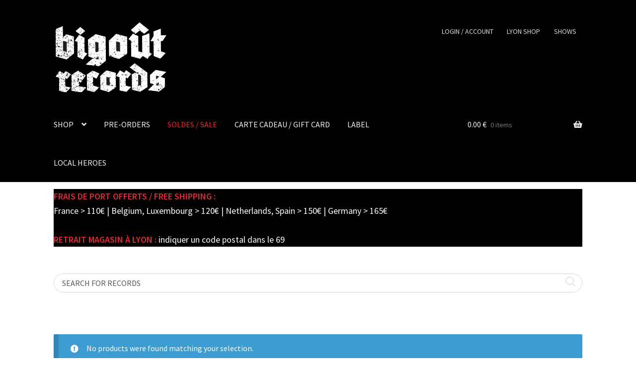

--- FILE ---
content_type: text/html; charset=UTF-8
request_url: https://www.bigoutrecords.com/tag/these-arms-are-snakes/
body_size: 22830
content:
<!doctype html>
<html lang="en-US">
<head>
<meta charset="UTF-8">
<meta name="viewport" content="width=device-width, initial-scale=1">
<link rel="profile" href="http://gmpg.org/xfn/11">
<link rel="pingback" href="https://www.bigoutrecords.com/xmlrpc.php">

<title>THESE ARMS ARE SNAKES &#8211; Bigoût Records</title>
<meta name='robots' content='max-image-preview:large' />
	<style>img:is([sizes="auto" i], [sizes^="auto," i]) { contain-intrinsic-size: 3000px 1500px }</style>
	<link rel='dns-prefetch' href='//www.google.com' />
<link rel='dns-prefetch' href='//fonts.googleapis.com' />
<link rel="alternate" type="application/rss+xml" title="Bigoût Records &raquo; Feed" href="https://www.bigoutrecords.com/feed/" />
<link rel="alternate" type="application/rss+xml" title="Bigoût Records &raquo; Comments Feed" href="https://www.bigoutrecords.com/comments/feed/" />
<link rel="alternate" type="application/rss+xml" title="Bigoût Records &raquo; THESE ARMS ARE SNAKES Tag Feed" href="https://www.bigoutrecords.com/tag/these-arms-are-snakes/feed/" />
		<!-- This site uses the Google Analytics by MonsterInsights plugin v9.9.0 - Using Analytics tracking - https://www.monsterinsights.com/ -->
							<script src="//www.googletagmanager.com/gtag/js?id=G-CKZRWFJV7C"  data-cfasync="false" data-wpfc-render="false" async></script>
			<script data-cfasync="false" data-wpfc-render="false">
				var mi_version = '9.9.0';
				var mi_track_user = true;
				var mi_no_track_reason = '';
								var MonsterInsightsDefaultLocations = {"page_location":"https:\/\/www.bigoutrecords.com\/tag\/these-arms-are-snakes\/"};
								if ( typeof MonsterInsightsPrivacyGuardFilter === 'function' ) {
					var MonsterInsightsLocations = (typeof MonsterInsightsExcludeQuery === 'object') ? MonsterInsightsPrivacyGuardFilter( MonsterInsightsExcludeQuery ) : MonsterInsightsPrivacyGuardFilter( MonsterInsightsDefaultLocations );
				} else {
					var MonsterInsightsLocations = (typeof MonsterInsightsExcludeQuery === 'object') ? MonsterInsightsExcludeQuery : MonsterInsightsDefaultLocations;
				}

								var disableStrs = [
										'ga-disable-G-CKZRWFJV7C',
									];

				/* Function to detect opted out users */
				function __gtagTrackerIsOptedOut() {
					for (var index = 0; index < disableStrs.length; index++) {
						if (document.cookie.indexOf(disableStrs[index] + '=true') > -1) {
							return true;
						}
					}

					return false;
				}

				/* Disable tracking if the opt-out cookie exists. */
				if (__gtagTrackerIsOptedOut()) {
					for (var index = 0; index < disableStrs.length; index++) {
						window[disableStrs[index]] = true;
					}
				}

				/* Opt-out function */
				function __gtagTrackerOptout() {
					for (var index = 0; index < disableStrs.length; index++) {
						document.cookie = disableStrs[index] + '=true; expires=Thu, 31 Dec 2099 23:59:59 UTC; path=/';
						window[disableStrs[index]] = true;
					}
				}

				if ('undefined' === typeof gaOptout) {
					function gaOptout() {
						__gtagTrackerOptout();
					}
				}
								window.dataLayer = window.dataLayer || [];

				window.MonsterInsightsDualTracker = {
					helpers: {},
					trackers: {},
				};
				if (mi_track_user) {
					function __gtagDataLayer() {
						dataLayer.push(arguments);
					}

					function __gtagTracker(type, name, parameters) {
						if (!parameters) {
							parameters = {};
						}

						if (parameters.send_to) {
							__gtagDataLayer.apply(null, arguments);
							return;
						}

						if (type === 'event') {
														parameters.send_to = monsterinsights_frontend.v4_id;
							var hookName = name;
							if (typeof parameters['event_category'] !== 'undefined') {
								hookName = parameters['event_category'] + ':' + name;
							}

							if (typeof MonsterInsightsDualTracker.trackers[hookName] !== 'undefined') {
								MonsterInsightsDualTracker.trackers[hookName](parameters);
							} else {
								__gtagDataLayer('event', name, parameters);
							}
							
						} else {
							__gtagDataLayer.apply(null, arguments);
						}
					}

					__gtagTracker('js', new Date());
					__gtagTracker('set', {
						'developer_id.dZGIzZG': true,
											});
					if ( MonsterInsightsLocations.page_location ) {
						__gtagTracker('set', MonsterInsightsLocations);
					}
										__gtagTracker('config', 'G-CKZRWFJV7C', {"forceSSL":"true"} );
										window.gtag = __gtagTracker;										(function () {
						/* https://developers.google.com/analytics/devguides/collection/analyticsjs/ */
						/* ga and __gaTracker compatibility shim. */
						var noopfn = function () {
							return null;
						};
						var newtracker = function () {
							return new Tracker();
						};
						var Tracker = function () {
							return null;
						};
						var p = Tracker.prototype;
						p.get = noopfn;
						p.set = noopfn;
						p.send = function () {
							var args = Array.prototype.slice.call(arguments);
							args.unshift('send');
							__gaTracker.apply(null, args);
						};
						var __gaTracker = function () {
							var len = arguments.length;
							if (len === 0) {
								return;
							}
							var f = arguments[len - 1];
							if (typeof f !== 'object' || f === null || typeof f.hitCallback !== 'function') {
								if ('send' === arguments[0]) {
									var hitConverted, hitObject = false, action;
									if ('event' === arguments[1]) {
										if ('undefined' !== typeof arguments[3]) {
											hitObject = {
												'eventAction': arguments[3],
												'eventCategory': arguments[2],
												'eventLabel': arguments[4],
												'value': arguments[5] ? arguments[5] : 1,
											}
										}
									}
									if ('pageview' === arguments[1]) {
										if ('undefined' !== typeof arguments[2]) {
											hitObject = {
												'eventAction': 'page_view',
												'page_path': arguments[2],
											}
										}
									}
									if (typeof arguments[2] === 'object') {
										hitObject = arguments[2];
									}
									if (typeof arguments[5] === 'object') {
										Object.assign(hitObject, arguments[5]);
									}
									if ('undefined' !== typeof arguments[1].hitType) {
										hitObject = arguments[1];
										if ('pageview' === hitObject.hitType) {
											hitObject.eventAction = 'page_view';
										}
									}
									if (hitObject) {
										action = 'timing' === arguments[1].hitType ? 'timing_complete' : hitObject.eventAction;
										hitConverted = mapArgs(hitObject);
										__gtagTracker('event', action, hitConverted);
									}
								}
								return;
							}

							function mapArgs(args) {
								var arg, hit = {};
								var gaMap = {
									'eventCategory': 'event_category',
									'eventAction': 'event_action',
									'eventLabel': 'event_label',
									'eventValue': 'event_value',
									'nonInteraction': 'non_interaction',
									'timingCategory': 'event_category',
									'timingVar': 'name',
									'timingValue': 'value',
									'timingLabel': 'event_label',
									'page': 'page_path',
									'location': 'page_location',
									'title': 'page_title',
									'referrer' : 'page_referrer',
								};
								for (arg in args) {
																		if (!(!args.hasOwnProperty(arg) || !gaMap.hasOwnProperty(arg))) {
										hit[gaMap[arg]] = args[arg];
									} else {
										hit[arg] = args[arg];
									}
								}
								return hit;
							}

							try {
								f.hitCallback();
							} catch (ex) {
							}
						};
						__gaTracker.create = newtracker;
						__gaTracker.getByName = newtracker;
						__gaTracker.getAll = function () {
							return [];
						};
						__gaTracker.remove = noopfn;
						__gaTracker.loaded = true;
						window['__gaTracker'] = __gaTracker;
					})();
									} else {
										console.log("");
					(function () {
						function __gtagTracker() {
							return null;
						}

						window['__gtagTracker'] = __gtagTracker;
						window['gtag'] = __gtagTracker;
					})();
									}
			</script>
			
							<!-- / Google Analytics by MonsterInsights -->
		<script>
window._wpemojiSettings = {"baseUrl":"https:\/\/s.w.org\/images\/core\/emoji\/15.0.3\/72x72\/","ext":".png","svgUrl":"https:\/\/s.w.org\/images\/core\/emoji\/15.0.3\/svg\/","svgExt":".svg","source":{"concatemoji":"https:\/\/www.bigoutrecords.com\/wp-includes\/js\/wp-emoji-release.min.js?ver=6.7.4"}};
/*! This file is auto-generated */
!function(i,n){var o,s,e;function c(e){try{var t={supportTests:e,timestamp:(new Date).valueOf()};sessionStorage.setItem(o,JSON.stringify(t))}catch(e){}}function p(e,t,n){e.clearRect(0,0,e.canvas.width,e.canvas.height),e.fillText(t,0,0);var t=new Uint32Array(e.getImageData(0,0,e.canvas.width,e.canvas.height).data),r=(e.clearRect(0,0,e.canvas.width,e.canvas.height),e.fillText(n,0,0),new Uint32Array(e.getImageData(0,0,e.canvas.width,e.canvas.height).data));return t.every(function(e,t){return e===r[t]})}function u(e,t,n){switch(t){case"flag":return n(e,"\ud83c\udff3\ufe0f\u200d\u26a7\ufe0f","\ud83c\udff3\ufe0f\u200b\u26a7\ufe0f")?!1:!n(e,"\ud83c\uddfa\ud83c\uddf3","\ud83c\uddfa\u200b\ud83c\uddf3")&&!n(e,"\ud83c\udff4\udb40\udc67\udb40\udc62\udb40\udc65\udb40\udc6e\udb40\udc67\udb40\udc7f","\ud83c\udff4\u200b\udb40\udc67\u200b\udb40\udc62\u200b\udb40\udc65\u200b\udb40\udc6e\u200b\udb40\udc67\u200b\udb40\udc7f");case"emoji":return!n(e,"\ud83d\udc26\u200d\u2b1b","\ud83d\udc26\u200b\u2b1b")}return!1}function f(e,t,n){var r="undefined"!=typeof WorkerGlobalScope&&self instanceof WorkerGlobalScope?new OffscreenCanvas(300,150):i.createElement("canvas"),a=r.getContext("2d",{willReadFrequently:!0}),o=(a.textBaseline="top",a.font="600 32px Arial",{});return e.forEach(function(e){o[e]=t(a,e,n)}),o}function t(e){var t=i.createElement("script");t.src=e,t.defer=!0,i.head.appendChild(t)}"undefined"!=typeof Promise&&(o="wpEmojiSettingsSupports",s=["flag","emoji"],n.supports={everything:!0,everythingExceptFlag:!0},e=new Promise(function(e){i.addEventListener("DOMContentLoaded",e,{once:!0})}),new Promise(function(t){var n=function(){try{var e=JSON.parse(sessionStorage.getItem(o));if("object"==typeof e&&"number"==typeof e.timestamp&&(new Date).valueOf()<e.timestamp+604800&&"object"==typeof e.supportTests)return e.supportTests}catch(e){}return null}();if(!n){if("undefined"!=typeof Worker&&"undefined"!=typeof OffscreenCanvas&&"undefined"!=typeof URL&&URL.createObjectURL&&"undefined"!=typeof Blob)try{var e="postMessage("+f.toString()+"("+[JSON.stringify(s),u.toString(),p.toString()].join(",")+"));",r=new Blob([e],{type:"text/javascript"}),a=new Worker(URL.createObjectURL(r),{name:"wpTestEmojiSupports"});return void(a.onmessage=function(e){c(n=e.data),a.terminate(),t(n)})}catch(e){}c(n=f(s,u,p))}t(n)}).then(function(e){for(var t in e)n.supports[t]=e[t],n.supports.everything=n.supports.everything&&n.supports[t],"flag"!==t&&(n.supports.everythingExceptFlag=n.supports.everythingExceptFlag&&n.supports[t]);n.supports.everythingExceptFlag=n.supports.everythingExceptFlag&&!n.supports.flag,n.DOMReady=!1,n.readyCallback=function(){n.DOMReady=!0}}).then(function(){return e}).then(function(){var e;n.supports.everything||(n.readyCallback(),(e=n.source||{}).concatemoji?t(e.concatemoji):e.wpemoji&&e.twemoji&&(t(e.twemoji),t(e.wpemoji)))}))}((window,document),window._wpemojiSettings);
</script>
<style id='wp-emoji-styles-inline-css'>

	img.wp-smiley, img.emoji {
		display: inline !important;
		border: none !important;
		box-shadow: none !important;
		height: 1em !important;
		width: 1em !important;
		margin: 0 0.07em !important;
		vertical-align: -0.1em !important;
		background: none !important;
		padding: 0 !important;
	}
</style>
<link rel='stylesheet' id='wp-block-library-css' href='https://www.bigoutrecords.com/wp-includes/css/dist/block-library/style.min.css?ver=6.7.4' media='all' />
<style id='wp-block-library-theme-inline-css'>
.wp-block-audio :where(figcaption){color:#555;font-size:13px;text-align:center}.is-dark-theme .wp-block-audio :where(figcaption){color:#ffffffa6}.wp-block-audio{margin:0 0 1em}.wp-block-code{border:1px solid #ccc;border-radius:4px;font-family:Menlo,Consolas,monaco,monospace;padding:.8em 1em}.wp-block-embed :where(figcaption){color:#555;font-size:13px;text-align:center}.is-dark-theme .wp-block-embed :where(figcaption){color:#ffffffa6}.wp-block-embed{margin:0 0 1em}.blocks-gallery-caption{color:#555;font-size:13px;text-align:center}.is-dark-theme .blocks-gallery-caption{color:#ffffffa6}:root :where(.wp-block-image figcaption){color:#555;font-size:13px;text-align:center}.is-dark-theme :root :where(.wp-block-image figcaption){color:#ffffffa6}.wp-block-image{margin:0 0 1em}.wp-block-pullquote{border-bottom:4px solid;border-top:4px solid;color:currentColor;margin-bottom:1.75em}.wp-block-pullquote cite,.wp-block-pullquote footer,.wp-block-pullquote__citation{color:currentColor;font-size:.8125em;font-style:normal;text-transform:uppercase}.wp-block-quote{border-left:.25em solid;margin:0 0 1.75em;padding-left:1em}.wp-block-quote cite,.wp-block-quote footer{color:currentColor;font-size:.8125em;font-style:normal;position:relative}.wp-block-quote:where(.has-text-align-right){border-left:none;border-right:.25em solid;padding-left:0;padding-right:1em}.wp-block-quote:where(.has-text-align-center){border:none;padding-left:0}.wp-block-quote.is-large,.wp-block-quote.is-style-large,.wp-block-quote:where(.is-style-plain){border:none}.wp-block-search .wp-block-search__label{font-weight:700}.wp-block-search__button{border:1px solid #ccc;padding:.375em .625em}:where(.wp-block-group.has-background){padding:1.25em 2.375em}.wp-block-separator.has-css-opacity{opacity:.4}.wp-block-separator{border:none;border-bottom:2px solid;margin-left:auto;margin-right:auto}.wp-block-separator.has-alpha-channel-opacity{opacity:1}.wp-block-separator:not(.is-style-wide):not(.is-style-dots){width:100px}.wp-block-separator.has-background:not(.is-style-dots){border-bottom:none;height:1px}.wp-block-separator.has-background:not(.is-style-wide):not(.is-style-dots){height:2px}.wp-block-table{margin:0 0 1em}.wp-block-table td,.wp-block-table th{word-break:normal}.wp-block-table :where(figcaption){color:#555;font-size:13px;text-align:center}.is-dark-theme .wp-block-table :where(figcaption){color:#ffffffa6}.wp-block-video :where(figcaption){color:#555;font-size:13px;text-align:center}.is-dark-theme .wp-block-video :where(figcaption){color:#ffffffa6}.wp-block-video{margin:0 0 1em}:root :where(.wp-block-template-part.has-background){margin-bottom:0;margin-top:0;padding:1.25em 2.375em}
</style>
<link rel='stylesheet' id='storefront-gutenberg-blocks-css' href='https://www.bigoutrecords.com/wp-content/themes/storefront/assets/css/base/gutenberg-blocks.css?ver=4.6.1' media='all' />
<style id='storefront-gutenberg-blocks-inline-css'>

				.wp-block-button__link:not(.has-text-color) {
					color: #ffffff;
				}

				.wp-block-button__link:not(.has-text-color):hover,
				.wp-block-button__link:not(.has-text-color):focus,
				.wp-block-button__link:not(.has-text-color):active {
					color: #ffffff;
				}

				.wp-block-button__link:not(.has-background) {
					background-color: #e22835;
				}

				.wp-block-button__link:not(.has-background):hover,
				.wp-block-button__link:not(.has-background):focus,
				.wp-block-button__link:not(.has-background):active {
					border-color: #c90f1c;
					background-color: #c90f1c;
				}

				.wc-block-grid__products .wc-block-grid__product .wp-block-button__link {
					background-color: #e22835;
					border-color: #e22835;
					color: #ffffff;
				}

				.wp-block-quote footer,
				.wp-block-quote cite,
				.wp-block-quote__citation {
					color: #6d6d6d;
				}

				.wp-block-pullquote cite,
				.wp-block-pullquote footer,
				.wp-block-pullquote__citation {
					color: #6d6d6d;
				}

				.wp-block-image figcaption {
					color: #6d6d6d;
				}

				.wp-block-separator.is-style-dots::before {
					color: #333333;
				}

				.wp-block-file a.wp-block-file__button {
					color: #ffffff;
					background-color: #e22835;
					border-color: #e22835;
				}

				.wp-block-file a.wp-block-file__button:hover,
				.wp-block-file a.wp-block-file__button:focus,
				.wp-block-file a.wp-block-file__button:active {
					color: #ffffff;
					background-color: #c90f1c;
				}

				.wp-block-code,
				.wp-block-preformatted pre {
					color: #6d6d6d;
				}

				.wp-block-table:not( .has-background ):not( .is-style-stripes ) tbody tr:nth-child(2n) td {
					background-color: #fdfdfd;
				}

				.wp-block-cover .wp-block-cover__inner-container h1:not(.has-text-color),
				.wp-block-cover .wp-block-cover__inner-container h2:not(.has-text-color),
				.wp-block-cover .wp-block-cover__inner-container h3:not(.has-text-color),
				.wp-block-cover .wp-block-cover__inner-container h4:not(.has-text-color),
				.wp-block-cover .wp-block-cover__inner-container h5:not(.has-text-color),
				.wp-block-cover .wp-block-cover__inner-container h6:not(.has-text-color) {
					color: #000000;
				}

				.wc-block-components-price-slider__range-input-progress,
				.rtl .wc-block-components-price-slider__range-input-progress {
					--range-color: #e22835;
				}

				/* Target only IE11 */
				@media all and (-ms-high-contrast: none), (-ms-high-contrast: active) {
					.wc-block-components-price-slider__range-input-progress {
						background: #e22835;
					}
				}

				.wc-block-components-button:not(.is-link) {
					background-color: #333333;
					color: #ffffff;
				}

				.wc-block-components-button:not(.is-link):hover,
				.wc-block-components-button:not(.is-link):focus,
				.wc-block-components-button:not(.is-link):active {
					background-color: #1a1a1a;
					color: #ffffff;
				}

				.wc-block-components-button:not(.is-link):disabled {
					background-color: #333333;
					color: #ffffff;
				}

				.wc-block-cart__submit-container {
					background-color: #ffffff;
				}

				.wc-block-cart__submit-container::before {
					color: rgba(220,220,220,0.5);
				}

				.wc-block-components-order-summary-item__quantity {
					background-color: #ffffff;
					border-color: #6d6d6d;
					box-shadow: 0 0 0 2px #ffffff;
					color: #6d6d6d;
				}
			
</style>
<style id='classic-theme-styles-inline-css'>
/*! This file is auto-generated */
.wp-block-button__link{color:#fff;background-color:#32373c;border-radius:9999px;box-shadow:none;text-decoration:none;padding:calc(.667em + 2px) calc(1.333em + 2px);font-size:1.125em}.wp-block-file__button{background:#32373c;color:#fff;text-decoration:none}
</style>
<style id='global-styles-inline-css'>
:root{--wp--preset--aspect-ratio--square: 1;--wp--preset--aspect-ratio--4-3: 4/3;--wp--preset--aspect-ratio--3-4: 3/4;--wp--preset--aspect-ratio--3-2: 3/2;--wp--preset--aspect-ratio--2-3: 2/3;--wp--preset--aspect-ratio--16-9: 16/9;--wp--preset--aspect-ratio--9-16: 9/16;--wp--preset--color--black: #000000;--wp--preset--color--cyan-bluish-gray: #abb8c3;--wp--preset--color--white: #ffffff;--wp--preset--color--pale-pink: #f78da7;--wp--preset--color--vivid-red: #cf2e2e;--wp--preset--color--luminous-vivid-orange: #ff6900;--wp--preset--color--luminous-vivid-amber: #fcb900;--wp--preset--color--light-green-cyan: #7bdcb5;--wp--preset--color--vivid-green-cyan: #00d084;--wp--preset--color--pale-cyan-blue: #8ed1fc;--wp--preset--color--vivid-cyan-blue: #0693e3;--wp--preset--color--vivid-purple: #9b51e0;--wp--preset--gradient--vivid-cyan-blue-to-vivid-purple: linear-gradient(135deg,rgba(6,147,227,1) 0%,rgb(155,81,224) 100%);--wp--preset--gradient--light-green-cyan-to-vivid-green-cyan: linear-gradient(135deg,rgb(122,220,180) 0%,rgb(0,208,130) 100%);--wp--preset--gradient--luminous-vivid-amber-to-luminous-vivid-orange: linear-gradient(135deg,rgba(252,185,0,1) 0%,rgba(255,105,0,1) 100%);--wp--preset--gradient--luminous-vivid-orange-to-vivid-red: linear-gradient(135deg,rgba(255,105,0,1) 0%,rgb(207,46,46) 100%);--wp--preset--gradient--very-light-gray-to-cyan-bluish-gray: linear-gradient(135deg,rgb(238,238,238) 0%,rgb(169,184,195) 100%);--wp--preset--gradient--cool-to-warm-spectrum: linear-gradient(135deg,rgb(74,234,220) 0%,rgb(151,120,209) 20%,rgb(207,42,186) 40%,rgb(238,44,130) 60%,rgb(251,105,98) 80%,rgb(254,248,76) 100%);--wp--preset--gradient--blush-light-purple: linear-gradient(135deg,rgb(255,206,236) 0%,rgb(152,150,240) 100%);--wp--preset--gradient--blush-bordeaux: linear-gradient(135deg,rgb(254,205,165) 0%,rgb(254,45,45) 50%,rgb(107,0,62) 100%);--wp--preset--gradient--luminous-dusk: linear-gradient(135deg,rgb(255,203,112) 0%,rgb(199,81,192) 50%,rgb(65,88,208) 100%);--wp--preset--gradient--pale-ocean: linear-gradient(135deg,rgb(255,245,203) 0%,rgb(182,227,212) 50%,rgb(51,167,181) 100%);--wp--preset--gradient--electric-grass: linear-gradient(135deg,rgb(202,248,128) 0%,rgb(113,206,126) 100%);--wp--preset--gradient--midnight: linear-gradient(135deg,rgb(2,3,129) 0%,rgb(40,116,252) 100%);--wp--preset--font-size--small: 14px;--wp--preset--font-size--medium: 23px;--wp--preset--font-size--large: 26px;--wp--preset--font-size--x-large: 42px;--wp--preset--font-size--normal: 16px;--wp--preset--font-size--huge: 37px;--wp--preset--spacing--20: 0.44rem;--wp--preset--spacing--30: 0.67rem;--wp--preset--spacing--40: 1rem;--wp--preset--spacing--50: 1.5rem;--wp--preset--spacing--60: 2.25rem;--wp--preset--spacing--70: 3.38rem;--wp--preset--spacing--80: 5.06rem;--wp--preset--shadow--natural: 6px 6px 9px rgba(0, 0, 0, 0.2);--wp--preset--shadow--deep: 12px 12px 50px rgba(0, 0, 0, 0.4);--wp--preset--shadow--sharp: 6px 6px 0px rgba(0, 0, 0, 0.2);--wp--preset--shadow--outlined: 6px 6px 0px -3px rgba(255, 255, 255, 1), 6px 6px rgba(0, 0, 0, 1);--wp--preset--shadow--crisp: 6px 6px 0px rgba(0, 0, 0, 1);}:root :where(.is-layout-flow) > :first-child{margin-block-start: 0;}:root :where(.is-layout-flow) > :last-child{margin-block-end: 0;}:root :where(.is-layout-flow) > *{margin-block-start: 24px;margin-block-end: 0;}:root :where(.is-layout-constrained) > :first-child{margin-block-start: 0;}:root :where(.is-layout-constrained) > :last-child{margin-block-end: 0;}:root :where(.is-layout-constrained) > *{margin-block-start: 24px;margin-block-end: 0;}:root :where(.is-layout-flex){gap: 24px;}:root :where(.is-layout-grid){gap: 24px;}body .is-layout-flex{display: flex;}.is-layout-flex{flex-wrap: wrap;align-items: center;}.is-layout-flex > :is(*, div){margin: 0;}body .is-layout-grid{display: grid;}.is-layout-grid > :is(*, div){margin: 0;}.has-black-color{color: var(--wp--preset--color--black) !important;}.has-cyan-bluish-gray-color{color: var(--wp--preset--color--cyan-bluish-gray) !important;}.has-white-color{color: var(--wp--preset--color--white) !important;}.has-pale-pink-color{color: var(--wp--preset--color--pale-pink) !important;}.has-vivid-red-color{color: var(--wp--preset--color--vivid-red) !important;}.has-luminous-vivid-orange-color{color: var(--wp--preset--color--luminous-vivid-orange) !important;}.has-luminous-vivid-amber-color{color: var(--wp--preset--color--luminous-vivid-amber) !important;}.has-light-green-cyan-color{color: var(--wp--preset--color--light-green-cyan) !important;}.has-vivid-green-cyan-color{color: var(--wp--preset--color--vivid-green-cyan) !important;}.has-pale-cyan-blue-color{color: var(--wp--preset--color--pale-cyan-blue) !important;}.has-vivid-cyan-blue-color{color: var(--wp--preset--color--vivid-cyan-blue) !important;}.has-vivid-purple-color{color: var(--wp--preset--color--vivid-purple) !important;}.has-black-background-color{background-color: var(--wp--preset--color--black) !important;}.has-cyan-bluish-gray-background-color{background-color: var(--wp--preset--color--cyan-bluish-gray) !important;}.has-white-background-color{background-color: var(--wp--preset--color--white) !important;}.has-pale-pink-background-color{background-color: var(--wp--preset--color--pale-pink) !important;}.has-vivid-red-background-color{background-color: var(--wp--preset--color--vivid-red) !important;}.has-luminous-vivid-orange-background-color{background-color: var(--wp--preset--color--luminous-vivid-orange) !important;}.has-luminous-vivid-amber-background-color{background-color: var(--wp--preset--color--luminous-vivid-amber) !important;}.has-light-green-cyan-background-color{background-color: var(--wp--preset--color--light-green-cyan) !important;}.has-vivid-green-cyan-background-color{background-color: var(--wp--preset--color--vivid-green-cyan) !important;}.has-pale-cyan-blue-background-color{background-color: var(--wp--preset--color--pale-cyan-blue) !important;}.has-vivid-cyan-blue-background-color{background-color: var(--wp--preset--color--vivid-cyan-blue) !important;}.has-vivid-purple-background-color{background-color: var(--wp--preset--color--vivid-purple) !important;}.has-black-border-color{border-color: var(--wp--preset--color--black) !important;}.has-cyan-bluish-gray-border-color{border-color: var(--wp--preset--color--cyan-bluish-gray) !important;}.has-white-border-color{border-color: var(--wp--preset--color--white) !important;}.has-pale-pink-border-color{border-color: var(--wp--preset--color--pale-pink) !important;}.has-vivid-red-border-color{border-color: var(--wp--preset--color--vivid-red) !important;}.has-luminous-vivid-orange-border-color{border-color: var(--wp--preset--color--luminous-vivid-orange) !important;}.has-luminous-vivid-amber-border-color{border-color: var(--wp--preset--color--luminous-vivid-amber) !important;}.has-light-green-cyan-border-color{border-color: var(--wp--preset--color--light-green-cyan) !important;}.has-vivid-green-cyan-border-color{border-color: var(--wp--preset--color--vivid-green-cyan) !important;}.has-pale-cyan-blue-border-color{border-color: var(--wp--preset--color--pale-cyan-blue) !important;}.has-vivid-cyan-blue-border-color{border-color: var(--wp--preset--color--vivid-cyan-blue) !important;}.has-vivid-purple-border-color{border-color: var(--wp--preset--color--vivid-purple) !important;}.has-vivid-cyan-blue-to-vivid-purple-gradient-background{background: var(--wp--preset--gradient--vivid-cyan-blue-to-vivid-purple) !important;}.has-light-green-cyan-to-vivid-green-cyan-gradient-background{background: var(--wp--preset--gradient--light-green-cyan-to-vivid-green-cyan) !important;}.has-luminous-vivid-amber-to-luminous-vivid-orange-gradient-background{background: var(--wp--preset--gradient--luminous-vivid-amber-to-luminous-vivid-orange) !important;}.has-luminous-vivid-orange-to-vivid-red-gradient-background{background: var(--wp--preset--gradient--luminous-vivid-orange-to-vivid-red) !important;}.has-very-light-gray-to-cyan-bluish-gray-gradient-background{background: var(--wp--preset--gradient--very-light-gray-to-cyan-bluish-gray) !important;}.has-cool-to-warm-spectrum-gradient-background{background: var(--wp--preset--gradient--cool-to-warm-spectrum) !important;}.has-blush-light-purple-gradient-background{background: var(--wp--preset--gradient--blush-light-purple) !important;}.has-blush-bordeaux-gradient-background{background: var(--wp--preset--gradient--blush-bordeaux) !important;}.has-luminous-dusk-gradient-background{background: var(--wp--preset--gradient--luminous-dusk) !important;}.has-pale-ocean-gradient-background{background: var(--wp--preset--gradient--pale-ocean) !important;}.has-electric-grass-gradient-background{background: var(--wp--preset--gradient--electric-grass) !important;}.has-midnight-gradient-background{background: var(--wp--preset--gradient--midnight) !important;}.has-small-font-size{font-size: var(--wp--preset--font-size--small) !important;}.has-medium-font-size{font-size: var(--wp--preset--font-size--medium) !important;}.has-large-font-size{font-size: var(--wp--preset--font-size--large) !important;}.has-x-large-font-size{font-size: var(--wp--preset--font-size--x-large) !important;}
:root :where(.wp-block-pullquote){font-size: 1.5em;line-height: 1.6;}
</style>
<link rel='stylesheet' id='contact-form-7-css' href='https://www.bigoutrecords.com/wp-content/plugins/contact-form-7/includes/css/styles.css?ver=6.1.3' media='all' />
<link rel='stylesheet' id='storefront-jetpack-css' href='https://www.bigoutrecords.com/wp-content/plugins/storefront-jetpack/public/css/sfjp-public.css?ver=1.0.0' media='all' />
<link rel='stylesheet' id='pac-styles-css' href='https://www.bigoutrecords.com/wp-content/plugins/woocommerce-product-archive-customiser/assets/css/pac.css?ver=6.7.4' media='all' />
<link rel='stylesheet' id='pac-layout-styles-css' href='https://www.bigoutrecords.com/wp-content/plugins/woocommerce-product-archive-customiser/assets/css/layout.css?ver=6.7.4' media='only screen and (min-width: 768px)' />
<style id='woocommerce-inline-inline-css'>
.woocommerce form .form-row .required { visibility: visible; }
</style>
<link rel='stylesheet' id='yith_wcbm_badge_style-css' href='https://www.bigoutrecords.com/wp-content/plugins/yith-woocommerce-badges-management/assets/css/frontend.css?ver=3.20.0' media='all' />
<style id='yith_wcbm_badge_style-inline-css'>
.yith-wcbm-badge.yith-wcbm-badge-text.yith-wcbm-badge-8288 {
				top: 0; right: 0; 
				
				-ms-transform: ; 
				-webkit-transform: ; 
				transform: ;
				padding: 0px 0px 0px 0px;
				background-color:#009fe3; border-radius: 0px 0px 0px 0px; width:115px; height:30px;
			}.yith-wcbm-badge.yith-wcbm-badge-text.yith-wcbm-badge-32953 {
				top: 0; right: 0; 
				
				-ms-transform: ; 
				-webkit-transform: ; 
				transform: ;
				padding: 0px 0px 0px 0px;
				background-color:#ef0000; border-radius: 0px 0px 0px 0px; width:118px; height:30px;
			}.yith-wcbm-badge.yith-wcbm-badge-text.yith-wcbm-badge-7021 {
				top: 0; right: 0; 
				
				-ms-transform: ; 
				-webkit-transform: ; 
				transform: ;
				padding: 0px 0px 0px 0px;
				background-color:#45c600; border-radius: 0px 0px 0px 0px; width:185px; height:30px;
			}
</style>
<link rel='stylesheet' id='yith-gfont-open-sans-css' href='https://www.bigoutrecords.com/wp-content/plugins/yith-woocommerce-badges-management/assets/fonts/open-sans/style.css?ver=3.20.0' media='all' />
<link rel='stylesheet' id='brands-styles-css' href='https://www.bigoutrecords.com/wp-content/plugins/woocommerce/assets/css/brands.css?ver=10.3.3' media='all' />
<link rel='stylesheet' id='parent-style-css' href='https://www.bigoutrecords.com/wp-content/themes/storefront/style.css?ver=6.7.4' media='all' />
<link rel='stylesheet' id='storefront-style-css' href='https://www.bigoutrecords.com/wp-content/themes/storefront/style.css?ver=4.6.1' media='all' />
<style id='storefront-style-inline-css'>

			.main-navigation ul li a,
			.site-title a,
			ul.menu li a,
			.site-branding h1 a,
			button.menu-toggle,
			button.menu-toggle:hover,
			.handheld-navigation .dropdown-toggle {
				color: #f4f4f4;
			}

			button.menu-toggle,
			button.menu-toggle:hover {
				border-color: #f4f4f4;
			}

			.main-navigation ul li a:hover,
			.main-navigation ul li:hover > a,
			.site-title a:hover,
			.site-header ul.menu li.current-menu-item > a {
				color: #ffffff;
			}

			table:not( .has-background ) th {
				background-color: #f8f8f8;
			}

			table:not( .has-background ) tbody td {
				background-color: #fdfdfd;
			}

			table:not( .has-background ) tbody tr:nth-child(2n) td,
			fieldset,
			fieldset legend {
				background-color: #fbfbfb;
			}

			.site-header,
			.secondary-navigation ul ul,
			.main-navigation ul.menu > li.menu-item-has-children:after,
			.secondary-navigation ul.menu ul,
			.storefront-handheld-footer-bar,
			.storefront-handheld-footer-bar ul li > a,
			.storefront-handheld-footer-bar ul li.search .site-search,
			button.menu-toggle,
			button.menu-toggle:hover {
				background-color: #000000;
			}

			p.site-description,
			.site-header,
			.storefront-handheld-footer-bar {
				color: #d5dee8;
			}

			button.menu-toggle:after,
			button.menu-toggle:before,
			button.menu-toggle span:before {
				background-color: #f4f4f4;
			}

			h1, h2, h3, h4, h5, h6, .wc-block-grid__product-title {
				color: #333333;
			}

			.widget h1 {
				border-bottom-color: #333333;
			}

			body,
			.secondary-navigation a {
				color: #6d6d6d;
			}

			.widget-area .widget a,
			.hentry .entry-header .posted-on a,
			.hentry .entry-header .post-author a,
			.hentry .entry-header .post-comments a,
			.hentry .entry-header .byline a {
				color: #727272;
			}

			a {
				color: #e22835;
			}

			a:focus,
			button:focus,
			.button.alt:focus,
			input:focus,
			textarea:focus,
			input[type="button"]:focus,
			input[type="reset"]:focus,
			input[type="submit"]:focus,
			input[type="email"]:focus,
			input[type="tel"]:focus,
			input[type="url"]:focus,
			input[type="password"]:focus,
			input[type="search"]:focus {
				outline-color: #e22835;
			}

			button, input[type="button"], input[type="reset"], input[type="submit"], .button, .widget a.button {
				background-color: #e22835;
				border-color: #e22835;
				color: #ffffff;
			}

			button:hover, input[type="button"]:hover, input[type="reset"]:hover, input[type="submit"]:hover, .button:hover, .widget a.button:hover {
				background-color: #c90f1c;
				border-color: #c90f1c;
				color: #ffffff;
			}

			button.alt, input[type="button"].alt, input[type="reset"].alt, input[type="submit"].alt, .button.alt, .widget-area .widget a.button.alt {
				background-color: #333333;
				border-color: #333333;
				color: #ffffff;
			}

			button.alt:hover, input[type="button"].alt:hover, input[type="reset"].alt:hover, input[type="submit"].alt:hover, .button.alt:hover, .widget-area .widget a.button.alt:hover {
				background-color: #1a1a1a;
				border-color: #1a1a1a;
				color: #ffffff;
			}

			.pagination .page-numbers li .page-numbers.current {
				background-color: #e6e6e6;
				color: #636363;
			}

			#comments .comment-list .comment-content .comment-text {
				background-color: #f8f8f8;
			}

			.site-footer {
				background-color: #f0f0f0;
				color: #484c51;
			}

			.site-footer a:not(.button):not(.components-button) {
				color: #333333;
			}

			.site-footer .storefront-handheld-footer-bar a:not(.button):not(.components-button) {
				color: #f4f4f4;
			}

			.site-footer h1, .site-footer h2, .site-footer h3, .site-footer h4, .site-footer h5, .site-footer h6, .site-footer .widget .widget-title, .site-footer .widget .widgettitle {
				color: #333333;
			}

			.page-template-template-homepage.has-post-thumbnail .type-page.has-post-thumbnail .entry-title {
				color: #000000;
			}

			.page-template-template-homepage.has-post-thumbnail .type-page.has-post-thumbnail .entry-content {
				color: #000000;
			}

			@media screen and ( min-width: 768px ) {
				.secondary-navigation ul.menu a:hover {
					color: #eef7ff;
				}

				.secondary-navigation ul.menu a {
					color: #d5dee8;
				}

				.main-navigation ul.menu ul.sub-menu,
				.main-navigation ul.nav-menu ul.children {
					background-color: #000000;
				}

				.site-header {
					border-bottom-color: #000000;
				}
			}
</style>
<link rel='stylesheet' id='storefront-icons-css' href='https://www.bigoutrecords.com/wp-content/themes/storefront/assets/css/base/icons.css?ver=4.6.1' media='all' />
<link rel='stylesheet' id='storefront-fonts-css' href='https://fonts.googleapis.com/css?family=Source+Sans+Pro%3A400%2C300%2C300italic%2C400italic%2C600%2C700%2C900&#038;subset=latin%2Clatin-ext&#038;ver=4.6.1' media='all' />
<link rel='stylesheet' id='storefront-woocommerce-style-css' href='https://www.bigoutrecords.com/wp-content/themes/storefront/assets/css/woocommerce/woocommerce.css?ver=4.6.1' media='all' />
<style id='storefront-woocommerce-style-inline-css'>
@font-face {
				font-family: star;
				src: url(https://www.bigoutrecords.com/wp-content/plugins/woocommerce/assets/fonts/star.eot);
				src:
					url(https://www.bigoutrecords.com/wp-content/plugins/woocommerce/assets/fonts/star.eot?#iefix) format("embedded-opentype"),
					url(https://www.bigoutrecords.com/wp-content/plugins/woocommerce/assets/fonts/star.woff) format("woff"),
					url(https://www.bigoutrecords.com/wp-content/plugins/woocommerce/assets/fonts/star.ttf) format("truetype"),
					url(https://www.bigoutrecords.com/wp-content/plugins/woocommerce/assets/fonts/star.svg#star) format("svg");
				font-weight: 400;
				font-style: normal;
			}
			@font-face {
				font-family: WooCommerce;
				src: url(https://www.bigoutrecords.com/wp-content/plugins/woocommerce/assets/fonts/WooCommerce.eot);
				src:
					url(https://www.bigoutrecords.com/wp-content/plugins/woocommerce/assets/fonts/WooCommerce.eot?#iefix) format("embedded-opentype"),
					url(https://www.bigoutrecords.com/wp-content/plugins/woocommerce/assets/fonts/WooCommerce.woff) format("woff"),
					url(https://www.bigoutrecords.com/wp-content/plugins/woocommerce/assets/fonts/WooCommerce.ttf) format("truetype"),
					url(https://www.bigoutrecords.com/wp-content/plugins/woocommerce/assets/fonts/WooCommerce.svg#WooCommerce) format("svg");
				font-weight: 400;
				font-style: normal;
			}

			a.cart-contents,
			.site-header-cart .widget_shopping_cart a {
				color: #f4f4f4;
			}

			a.cart-contents:hover,
			.site-header-cart .widget_shopping_cart a:hover,
			.site-header-cart:hover > li > a {
				color: #ffffff;
			}

			table.cart td.product-remove,
			table.cart td.actions {
				border-top-color: #ffffff;
			}

			.storefront-handheld-footer-bar ul li.cart .count {
				background-color: #f4f4f4;
				color: #000000;
				border-color: #000000;
			}

			.woocommerce-tabs ul.tabs li.active a,
			ul.products li.product .price,
			.onsale,
			.wc-block-grid__product-onsale,
			.widget_search form:before,
			.widget_product_search form:before {
				color: #6d6d6d;
			}

			.woocommerce-breadcrumb a,
			a.woocommerce-review-link,
			.product_meta a {
				color: #727272;
			}

			.wc-block-grid__product-onsale,
			.onsale {
				border-color: #6d6d6d;
			}

			.star-rating span:before,
			.quantity .plus, .quantity .minus,
			p.stars a:hover:after,
			p.stars a:after,
			.star-rating span:before,
			#payment .payment_methods li input[type=radio]:first-child:checked+label:before {
				color: #e22835;
			}

			.widget_price_filter .ui-slider .ui-slider-range,
			.widget_price_filter .ui-slider .ui-slider-handle {
				background-color: #e22835;
			}

			.order_details {
				background-color: #f8f8f8;
			}

			.order_details > li {
				border-bottom: 1px dotted #e3e3e3;
			}

			.order_details:before,
			.order_details:after {
				background: -webkit-linear-gradient(transparent 0,transparent 0),-webkit-linear-gradient(135deg,#f8f8f8 33.33%,transparent 33.33%),-webkit-linear-gradient(45deg,#f8f8f8 33.33%,transparent 33.33%)
			}

			#order_review {
				background-color: #ffffff;
			}

			#payment .payment_methods > li .payment_box,
			#payment .place-order {
				background-color: #fafafa;
			}

			#payment .payment_methods > li:not(.woocommerce-notice) {
				background-color: #f5f5f5;
			}

			#payment .payment_methods > li:not(.woocommerce-notice):hover {
				background-color: #f0f0f0;
			}

			.woocommerce-pagination .page-numbers li .page-numbers.current {
				background-color: #e6e6e6;
				color: #636363;
			}

			.wc-block-grid__product-onsale,
			.onsale,
			.woocommerce-pagination .page-numbers li .page-numbers:not(.current) {
				color: #6d6d6d;
			}

			p.stars a:before,
			p.stars a:hover~a:before,
			p.stars.selected a.active~a:before {
				color: #6d6d6d;
			}

			p.stars.selected a.active:before,
			p.stars:hover a:before,
			p.stars.selected a:not(.active):before,
			p.stars.selected a.active:before {
				color: #e22835;
			}

			.single-product div.product .woocommerce-product-gallery .woocommerce-product-gallery__trigger {
				background-color: #e22835;
				color: #ffffff;
			}

			.single-product div.product .woocommerce-product-gallery .woocommerce-product-gallery__trigger:hover {
				background-color: #c90f1c;
				border-color: #c90f1c;
				color: #ffffff;
			}

			.button.added_to_cart:focus,
			.button.wc-forward:focus {
				outline-color: #e22835;
			}

			.added_to_cart,
			.site-header-cart .widget_shopping_cart a.button,
			.wc-block-grid__products .wc-block-grid__product .wp-block-button__link {
				background-color: #e22835;
				border-color: #e22835;
				color: #ffffff;
			}

			.added_to_cart:hover,
			.site-header-cart .widget_shopping_cart a.button:hover,
			.wc-block-grid__products .wc-block-grid__product .wp-block-button__link:hover {
				background-color: #c90f1c;
				border-color: #c90f1c;
				color: #ffffff;
			}

			.added_to_cart.alt, .added_to_cart, .widget a.button.checkout {
				background-color: #333333;
				border-color: #333333;
				color: #ffffff;
			}

			.added_to_cart.alt:hover, .added_to_cart:hover, .widget a.button.checkout:hover {
				background-color: #1a1a1a;
				border-color: #1a1a1a;
				color: #ffffff;
			}

			.button.loading {
				color: #e22835;
			}

			.button.loading:hover {
				background-color: #e22835;
			}

			.button.loading:after {
				color: #ffffff;
			}

			@media screen and ( min-width: 768px ) {
				.site-header-cart .widget_shopping_cart,
				.site-header .product_list_widget li .quantity {
					color: #d5dee8;
				}

				.site-header-cart .widget_shopping_cart .buttons,
				.site-header-cart .widget_shopping_cart .total {
					background-color: #000000;
				}

				.site-header-cart .widget_shopping_cart {
					background-color: #000000;
				}
			}
				.storefront-product-pagination a {
					color: #6d6d6d;
					background-color: #ffffff;
				}
				.storefront-sticky-add-to-cart {
					color: #6d6d6d;
					background-color: #ffffff;
				}

				.storefront-sticky-add-to-cart a:not(.button) {
					color: #f4f4f4;
				}
</style>
<link rel='stylesheet' id='storefront-child-style-css' href='https://www.bigoutrecords.com/wp-content/themes/storefront-child/style.css?ver=1.4.6' media='all' />
<link rel='stylesheet' id='storefront-woocommerce-brands-style-css' href='https://www.bigoutrecords.com/wp-content/themes/storefront/assets/css/woocommerce/extensions/brands.css?ver=4.6.1' media='all' />
<script src="https://www.bigoutrecords.com/wp-content/plugins/google-analytics-for-wordpress/assets/js/frontend-gtag.min.js?ver=9.9.0" id="monsterinsights-frontend-script-js" async data-wp-strategy="async"></script>
<script data-cfasync="false" data-wpfc-render="false" id='monsterinsights-frontend-script-js-extra'>var monsterinsights_frontend = {"js_events_tracking":"true","download_extensions":"doc,pdf,ppt,zip,xls,docx,pptx,xlsx","inbound_paths":"[]","home_url":"https:\/\/www.bigoutrecords.com","hash_tracking":"false","v4_id":"G-CKZRWFJV7C"};</script>
<script src="https://www.bigoutrecords.com/wp-includes/js/jquery/jquery.min.js?ver=3.7.1" id="jquery-core-js"></script>
<script src="https://www.bigoutrecords.com/wp-includes/js/jquery/jquery-migrate.min.js?ver=3.4.1" id="jquery-migrate-js"></script>
<script src="https://www.bigoutrecords.com/wp-content/plugins/storefront-jetpack/public/js/sfjp-public.js?ver=1.0.0" id="storefront-jetpack-js"></script>
<script src="https://www.bigoutrecords.com/wp-content/plugins/woocommerce/assets/js/jquery-blockui/jquery.blockUI.min.js?ver=2.7.0-wc.10.3.3" id="wc-jquery-blockui-js" defer data-wp-strategy="defer"></script>
<script id="wc-add-to-cart-js-extra">
var wc_add_to_cart_params = {"ajax_url":"\/wp-admin\/admin-ajax.php","wc_ajax_url":"\/?wc-ajax=%%endpoint%%","i18n_view_cart":"View cart","cart_url":"https:\/\/www.bigoutrecords.com\/panier\/","is_cart":"","cart_redirect_after_add":"no"};
</script>
<script src="https://www.bigoutrecords.com/wp-content/plugins/woocommerce/assets/js/frontend/add-to-cart.min.js?ver=10.3.3" id="wc-add-to-cart-js" defer data-wp-strategy="defer"></script>
<script src="https://www.bigoutrecords.com/wp-content/plugins/woocommerce/assets/js/js-cookie/js.cookie.min.js?ver=2.1.4-wc.10.3.3" id="wc-js-cookie-js" defer data-wp-strategy="defer"></script>
<script id="woocommerce-js-extra">
var woocommerce_params = {"ajax_url":"\/wp-admin\/admin-ajax.php","wc_ajax_url":"\/?wc-ajax=%%endpoint%%","i18n_password_show":"Show password","i18n_password_hide":"Hide password"};
</script>
<script src="https://www.bigoutrecords.com/wp-content/plugins/woocommerce/assets/js/frontend/woocommerce.min.js?ver=10.3.3" id="woocommerce-js" defer data-wp-strategy="defer"></script>
<script id="wc-cart-fragments-js-extra">
var wc_cart_fragments_params = {"ajax_url":"\/wp-admin\/admin-ajax.php","wc_ajax_url":"\/?wc-ajax=%%endpoint%%","cart_hash_key":"wc_cart_hash_262cbd34c62d6d8503e7db57dac3d3a3","fragment_name":"wc_fragments_262cbd34c62d6d8503e7db57dac3d3a3","request_timeout":"5000"};
</script>
<script src="https://www.bigoutrecords.com/wp-content/plugins/woocommerce/assets/js/frontend/cart-fragments.min.js?ver=10.3.3" id="wc-cart-fragments-js" defer data-wp-strategy="defer"></script>
<link rel="https://api.w.org/" href="https://www.bigoutrecords.com/wp-json/" /><link rel="alternate" title="JSON" type="application/json" href="https://www.bigoutrecords.com/wp-json/wp/v2/product_tag/2324" /><link rel="EditURI" type="application/rsd+xml" title="RSD" href="https://www.bigoutrecords.com/xmlrpc.php?rsd" />
<meta name="generator" content="WordPress 6.7.4" />
<meta name="generator" content="WooCommerce 10.3.3" />
<style>
                button.subscribe-button-hover:hover, button.unsubscribe_button:hover {
                background: fbfbfb !important; color: fbfbfb !important;border: 1px solidfbfbfb !important;
                } 
            </style>	<noscript><style>.woocommerce-product-gallery{ opacity: 1 !important; }</style></noscript>
	<link rel="icon" href="https://www.bigoutrecords.com/wp-content/uploads/2023/01/cropped-icone-site-32x32.png" sizes="32x32" />
<link rel="icon" href="https://www.bigoutrecords.com/wp-content/uploads/2023/01/cropped-icone-site-192x192.png" sizes="192x192" />
<link rel="apple-touch-icon" href="https://www.bigoutrecords.com/wp-content/uploads/2023/01/cropped-icone-site-180x180.png" />
<meta name="msapplication-TileImage" content="https://www.bigoutrecords.com/wp-content/uploads/2023/01/cropped-icone-site-270x270.png" />
</head>

<body class="archive tax-product_tag term-these-arms-are-snakes term-2324 wp-custom-logo wp-embed-responsive theme-storefront wc-pac-hide-sale-flash wc-pac-hide-rating woocommerce woocommerce-page woocommerce-no-js yith-wcbm-theme-storefront storefront-full-width-content storefront-secondary-navigation storefront-align-wide right-sidebar woocommerce-active product-columns-3">



<div id="page" class="hfeed site">
		<div id="sfjp-topbar">
		<div class="col-full">
			<p>&nbsp</p>
		</div>
	</div>

	<header id="masthead" class="site-header" role="banner" style="">

		<div class="col-full">		<a class="skip-link screen-reader-text" href="#site-navigation">Skip to navigation</a>
		<a class="skip-link screen-reader-text" href="#content">Skip to content</a>
				<div class="site-branding">
			<a href="https://www.bigoutrecords.com/" class="custom-logo-link" rel="home"><img width="432" height="277" src="https://www.bigoutrecords.com/wp-content/uploads/2023/01/cropped-logo-header.jpg" class="custom-logo" alt="Bigoût Records" decoding="async" fetchpriority="high" srcset="https://www.bigoutrecords.com/wp-content/uploads/2023/01/cropped-logo-header.jpg 432w, https://www.bigoutrecords.com/wp-content/uploads/2023/01/cropped-logo-header-300x192.jpg 300w, https://www.bigoutrecords.com/wp-content/uploads/2023/01/cropped-logo-header-324x208.jpg 324w, https://www.bigoutrecords.com/wp-content/uploads/2023/01/cropped-logo-header-416x267.jpg 416w" sizes="(max-width: 432px) 100vw, 432px" /></a>		</div>
					<nav class="secondary-navigation" role="navigation" aria-label="Secondary Navigation">
				<div class="menu-menu-secondaire-login-container"><ul id="menu-menu-secondaire-login" class="menu"><li id="menu-item-14664" class="menu-item menu-item-type-post_type menu-item-object-page menu-item-14664"><a href="https://www.bigoutrecords.com/mon-compte/">LOGIN / ACCOUNT</a></li>
<li id="menu-item-20047" class="menu-item menu-item-type-post_type menu-item-object-page menu-item-20047"><a href="https://www.bigoutrecords.com/bigout-records-shop/">LYON SHOP</a></li>
<li id="menu-item-20048" class="menu-item menu-item-type-post_type menu-item-object-page menu-item-20048"><a href="https://www.bigoutrecords.com/shows/">SHOWS</a></li>
</ul></div>			</nav><!-- #site-navigation -->
			</div><div class="storefront-primary-navigation"><div class="col-full">		<nav id="site-navigation" class="main-navigation" role="navigation" aria-label="Primary Navigation">
		<button id="site-navigation-menu-toggle" class="menu-toggle" aria-controls="site-navigation" aria-expanded="false"><span>Menu</span></button>
			<div class="primary-navigation"><ul id="menu-principal" class="menu"><li id="menu-item-1862" class="menu-item menu-item-type-custom menu-item-object-custom menu-item-home menu-item-has-children menu-item-1862"><a href="https://www.bigoutrecords.com">SHOP</a>
<ul class="sub-menu">
	<li id="menu-item-4480" class="menu-item menu-item-type-custom menu-item-object-custom menu-item-home menu-item-4480"><a href="https://www.bigoutrecords.com">New records in store</a></li>
	<li id="menu-item-2143" class="menu-item menu-item-type-taxonomy menu-item-object-product_cat menu-item-2143"><a href="https://www.bigoutrecords.com/cat/pre-order/">Pre-orders</a></li>
	<li id="menu-item-573" class="menu-item menu-item-type-taxonomy menu-item-object-product_cat menu-item-573"><a href="https://www.bigoutrecords.com/cat/bigout-releases/" title="Bigoût Records releases">Label releases</a></li>
	<li id="menu-item-33942" class="menu-item menu-item-type-taxonomy menu-item-object-product_cat menu-item-33942"><a href="https://www.bigoutrecords.com/cat/used-records/">Used Records / Disques d&#8217;occasion</a></li>
	<li id="menu-item-17941" class="menu-item menu-item-type-post_type menu-item-object-product menu-item-17941"><a href="https://www.bigoutrecords.com/produit/carte-cadeau-gift-card/">Carte cadeau / Gift card</a></li>
	<li id="menu-item-1117" class="menu-item menu-item-type-custom menu-item-object-custom menu-item-has-children menu-item-1117"><a href="http://bigoutrecords.com">Genre</a>
	<ul class="sub-menu">
		<li id="menu-item-21238" class="menu-item menu-item-type-taxonomy menu-item-object-product_tag menu-item-21238"><a href="https://www.bigoutrecords.com/tag/electronic/">Electronic</a></li>
		<li id="menu-item-1118" class="menu-item menu-item-type-taxonomy menu-item-object-product_tag menu-item-1118"><a href="https://www.bigoutrecords.com/tag/experimental/">Experimental</a></li>
		<li id="menu-item-22174" class="menu-item menu-item-type-taxonomy menu-item-object-product_tag menu-item-22174"><a href="https://www.bigoutrecords.com/tag/heavy-power-symphonic-metal/">Heavy / Power / Symphonic Metal</a></li>
		<li id="menu-item-10667" class="menu-item menu-item-type-taxonomy menu-item-object-product_tag menu-item-10667"><a href="https://www.bigoutrecords.com/tag/hip-hop/">Hip Hop</a></li>
		<li id="menu-item-1112" class="menu-item menu-item-type-taxonomy menu-item-object-product_tag menu-item-1112"><a href="https://www.bigoutrecords.com/tag/post-rock-post-metal/">Post Rock / Post Metal</a></li>
		<li id="menu-item-11029" class="menu-item menu-item-type-taxonomy menu-item-object-product_tag menu-item-11029"><a href="https://www.bigoutrecords.com/tag/post-punk-cold-wave-new-wave-dark-wave-goth/">Post Punk / Cold Wave / New Wave / Dark Wave / Goth</a></li>
		<li id="menu-item-1115" class="menu-item menu-item-type-taxonomy menu-item-object-product_tag menu-item-1115"><a href="https://www.bigoutrecords.com/tag/rock-indie-folk-pop/">Rock / Indie / Folk / Pop</a></li>
		<li id="menu-item-10668" class="menu-item menu-item-type-taxonomy menu-item-object-product_tag menu-item-10668"><a href="https://www.bigoutrecords.com/tag/trip-hop/">Trip Hop</a></li>
	</ul>
</li>
	<li id="menu-item-314" class="menu-item menu-item-type-taxonomy menu-item-object-product_cat menu-item-314"><a href="https://www.bigoutrecords.com/cat/merch/" title="T-shirt, Tote bag&#8230;">Merch</a></li>
	<li id="menu-item-1925" class="menu-item menu-item-type-custom menu-item-object-custom menu-item-home menu-item-has-children menu-item-1925"><a href="https://www.bigoutrecords.com/">Formats</a>
	<ul class="sub-menu">
		<li id="menu-item-19" class="menu-item menu-item-type-taxonomy menu-item-object-product_cat menu-item-19"><a href="https://www.bigoutrecords.com/cat/format/vinyl-lp/">Vinyl LP</a></li>
		<li id="menu-item-25" class="menu-item menu-item-type-taxonomy menu-item-object-product_cat menu-item-25"><a href="https://www.bigoutrecords.com/cat/format/vinyl-10/">Vinyl 10&#8243;</a></li>
		<li id="menu-item-26" class="menu-item menu-item-type-taxonomy menu-item-object-product_cat menu-item-26"><a href="https://www.bigoutrecords.com/cat/format/vinyl-7/">Vinyl 7&#8243;</a></li>
		<li id="menu-item-804" class="menu-item menu-item-type-taxonomy menu-item-object-product_cat menu-item-804"><a href="https://www.bigoutrecords.com/cat/format/cd/">CD</a></li>
	</ul>
</li>
	<li id="menu-item-34690" class="menu-item menu-item-type-taxonomy menu-item-object-product_cat menu-item-34690"><a href="https://www.bigoutrecords.com/cat/accesoires/">Accessoires</a></li>
</ul>
</li>
<li id="menu-item-19947" class="menu-item menu-item-type-taxonomy menu-item-object-product_cat menu-item-19947"><a href="https://www.bigoutrecords.com/cat/pre-order/">PRE-ORDERS</a></li>
<li id="menu-item-782" class="menu-item menu-item-type-taxonomy menu-item-object-product_cat menu-item-782"><a href="https://www.bigoutrecords.com/cat/sale/">SOLDES / SALE</a></li>
<li id="menu-item-20538" class="menu-item menu-item-type-post_type menu-item-object-product menu-item-20538"><a href="https://www.bigoutrecords.com/produit/carte-cadeau-gift-card/">CARTE CADEAU / GIFT CARD</a></li>
<li id="menu-item-20003" class="menu-item menu-item-type-taxonomy menu-item-object-product_cat menu-item-20003"><a href="https://www.bigoutrecords.com/cat/bigout-releases/" title="Label &#8211; Bigoût Records">LABEL</a></li>
<li id="menu-item-20567" class="menu-item menu-item-type-taxonomy menu-item-object-product_tag menu-item-20567"><a href="https://www.bigoutrecords.com/tag/local-heroes/">LOCAL HEROES</a></li>
</ul></div><div class="handheld-navigation"><ul id="menu-principal-1" class="menu"><li class="menu-item menu-item-type-custom menu-item-object-custom menu-item-home menu-item-has-children menu-item-1862"><a href="https://www.bigoutrecords.com">SHOP</a>
<ul class="sub-menu">
	<li class="menu-item menu-item-type-custom menu-item-object-custom menu-item-home menu-item-4480"><a href="https://www.bigoutrecords.com">New records in store</a></li>
	<li class="menu-item menu-item-type-taxonomy menu-item-object-product_cat menu-item-2143"><a href="https://www.bigoutrecords.com/cat/pre-order/">Pre-orders</a></li>
	<li class="menu-item menu-item-type-taxonomy menu-item-object-product_cat menu-item-573"><a href="https://www.bigoutrecords.com/cat/bigout-releases/" title="Bigoût Records releases">Label releases</a></li>
	<li class="menu-item menu-item-type-taxonomy menu-item-object-product_cat menu-item-33942"><a href="https://www.bigoutrecords.com/cat/used-records/">Used Records / Disques d&#8217;occasion</a></li>
	<li class="menu-item menu-item-type-post_type menu-item-object-product menu-item-17941"><a href="https://www.bigoutrecords.com/produit/carte-cadeau-gift-card/">Carte cadeau / Gift card</a></li>
	<li class="menu-item menu-item-type-custom menu-item-object-custom menu-item-has-children menu-item-1117"><a href="http://bigoutrecords.com">Genre</a>
	<ul class="sub-menu">
		<li class="menu-item menu-item-type-taxonomy menu-item-object-product_tag menu-item-21238"><a href="https://www.bigoutrecords.com/tag/electronic/">Electronic</a></li>
		<li class="menu-item menu-item-type-taxonomy menu-item-object-product_tag menu-item-1118"><a href="https://www.bigoutrecords.com/tag/experimental/">Experimental</a></li>
		<li class="menu-item menu-item-type-taxonomy menu-item-object-product_tag menu-item-22174"><a href="https://www.bigoutrecords.com/tag/heavy-power-symphonic-metal/">Heavy / Power / Symphonic Metal</a></li>
		<li class="menu-item menu-item-type-taxonomy menu-item-object-product_tag menu-item-10667"><a href="https://www.bigoutrecords.com/tag/hip-hop/">Hip Hop</a></li>
		<li class="menu-item menu-item-type-taxonomy menu-item-object-product_tag menu-item-1112"><a href="https://www.bigoutrecords.com/tag/post-rock-post-metal/">Post Rock / Post Metal</a></li>
		<li class="menu-item menu-item-type-taxonomy menu-item-object-product_tag menu-item-11029"><a href="https://www.bigoutrecords.com/tag/post-punk-cold-wave-new-wave-dark-wave-goth/">Post Punk / Cold Wave / New Wave / Dark Wave / Goth</a></li>
		<li class="menu-item menu-item-type-taxonomy menu-item-object-product_tag menu-item-1115"><a href="https://www.bigoutrecords.com/tag/rock-indie-folk-pop/">Rock / Indie / Folk / Pop</a></li>
		<li class="menu-item menu-item-type-taxonomy menu-item-object-product_tag menu-item-10668"><a href="https://www.bigoutrecords.com/tag/trip-hop/">Trip Hop</a></li>
	</ul>
</li>
	<li class="menu-item menu-item-type-taxonomy menu-item-object-product_cat menu-item-314"><a href="https://www.bigoutrecords.com/cat/merch/" title="T-shirt, Tote bag&#8230;">Merch</a></li>
	<li class="menu-item menu-item-type-custom menu-item-object-custom menu-item-home menu-item-has-children menu-item-1925"><a href="https://www.bigoutrecords.com/">Formats</a>
	<ul class="sub-menu">
		<li class="menu-item menu-item-type-taxonomy menu-item-object-product_cat menu-item-19"><a href="https://www.bigoutrecords.com/cat/format/vinyl-lp/">Vinyl LP</a></li>
		<li class="menu-item menu-item-type-taxonomy menu-item-object-product_cat menu-item-25"><a href="https://www.bigoutrecords.com/cat/format/vinyl-10/">Vinyl 10&#8243;</a></li>
		<li class="menu-item menu-item-type-taxonomy menu-item-object-product_cat menu-item-26"><a href="https://www.bigoutrecords.com/cat/format/vinyl-7/">Vinyl 7&#8243;</a></li>
		<li class="menu-item menu-item-type-taxonomy menu-item-object-product_cat menu-item-804"><a href="https://www.bigoutrecords.com/cat/format/cd/">CD</a></li>
	</ul>
</li>
	<li class="menu-item menu-item-type-taxonomy menu-item-object-product_cat menu-item-34690"><a href="https://www.bigoutrecords.com/cat/accesoires/">Accessoires</a></li>
</ul>
</li>
<li class="menu-item menu-item-type-taxonomy menu-item-object-product_cat menu-item-19947"><a href="https://www.bigoutrecords.com/cat/pre-order/">PRE-ORDERS</a></li>
<li class="menu-item menu-item-type-taxonomy menu-item-object-product_cat menu-item-782"><a href="https://www.bigoutrecords.com/cat/sale/">SOLDES / SALE</a></li>
<li class="menu-item menu-item-type-post_type menu-item-object-product menu-item-20538"><a href="https://www.bigoutrecords.com/produit/carte-cadeau-gift-card/">CARTE CADEAU / GIFT CARD</a></li>
<li class="menu-item menu-item-type-taxonomy menu-item-object-product_cat menu-item-20003"><a href="https://www.bigoutrecords.com/cat/bigout-releases/" title="Label &#8211; Bigoût Records">LABEL</a></li>
<li class="menu-item menu-item-type-taxonomy menu-item-object-product_tag menu-item-20567"><a href="https://www.bigoutrecords.com/tag/local-heroes/">LOCAL HEROES</a></li>
</ul></div>		</nav><!-- #site-navigation -->
				<ul id="site-header-cart" class="site-header-cart menu">
			<li class="">
							<a class="cart-contents" href="https://www.bigoutrecords.com/panier/" title="View your shopping cart">
								<span class="woocommerce-Price-amount amount">0.00&nbsp;<span class="woocommerce-Price-currencySymbol">&euro;</span></span> <span class="count">0 items</span>
			</a>
					</li>
			<li>
				<div class="widget woocommerce widget_shopping_cart"><div class="widget_shopping_cart_content"></div></div>			</li>
		</ul>
			</div></div>
	</header><!-- #masthead -->

			<div class="header-widget-region" role="complementary">
			<div class="col-full">
				<div id="block-22" class="widget widget_block widget_text"><p class="has-text-align-left has-white-color has-black-background-color has-text-color has-background" style="font-size:18px"><font color="#e22835"><b>FRAIS DE PORT OFFERTS / FREE SHIPPING :</b></font> <br>France > 110€ | Belgium, Luxembourg > 120€ |  Netherlands, Spain > 150€ | Germany > 165€<br><br><font color="#e22835"><b>RETRAIT MAGASIN À LYON : </b></font>indiquer un code postal dans le 69</p></div><div id="yith_woocommerce_ajax_search-3" class="widget woocommerce widget_product_search yith_woocommerce_ajax_search"><div data-block-name="yith/search-block" data-size="sm" class="wp-block-yith-search-block alignwide "><div data-block-name="yith/input-block" data-button-border-radius="{&quot;topLeft&quot;:&quot;20px&quot;,&quot;topRight&quot;:&quot;20px&quot;,&quot;bottomLeft&quot;:&quot;20px&quot;,&quot;bottomRight&quot;:&quot;20px&quot;}" data-button-label="Search" data-icon-type="icon-right" data-input-bg-color="#fff" data-input-bg-focus-color="#fff" data-input-border-color="rgb(216, 216, 216)" data-input-border-focus-color="rgb(124, 124, 124)" data-input-border-radius="{&quot;topLeft&quot;:&quot;20px&quot;,&quot;topRight&quot;:&quot;20px&quot;,&quot;bottomLeft&quot;:&quot;20px&quot;,&quot;bottomRight&quot;:&quot;20px&quot;}" data-input-border-size="{&quot;topLeft&quot;:&quot;1px&quot;,&quot;topRight&quot;:&quot;1px&quot;,&quot;bottomLeft&quot;:&quot;1px&quot;,&quot;bottomRight&quot;:&quot;1px&quot;}" data-input-text-color="rgb(136, 136, 136)" data-placeholder-text-color="rgb(87, 87, 87)" data-placeholder="SEARCH FOR RECORDS" data-submit-bg-color="#fff" data-submit-bg-hover-color="#fff" data-submit-border-color="#fff" data-submit-border-hover-color="#fff" data-submit-content-color="#DCDCDC" data-submit-content-hover-color="rgb(136, 136, 136)" data-submit-style="icon" class="wp-block-yith-input-block"></div><div data-block-name="yith/filled-block" class="wp-block-yith-filled-block"><div data-block-name="yith/product-results-block" data-hide-featured-if-on-sale="true" data-image-position="left" data-image-size="170" data-layout="list" data-limit-summary="false" data-max-results-to-show="15" data-no-results="No results. Try with a different keyword!" data-price-label="Price:" data-product-name-color="rgb(29, 29, 29)" data-show-add-to-cart="false" data-show-categories="false" data-show-featured-badge="true" data-show-image="true" data-show-name="true" data-show-out-of-stock-badge="true" data-show-price="true" data-show-s-k-u="false" data-show-sale-badge="true" data-show-stock="false" data-show-summary="false" data-show-view-all-text="See all products ({total})" data-show-view-all="true" data-summary-max-word="10" class="wp-block-yith-product-results-block"></div></div></div></div><div id="block-12" class="widget widget_block widget_text"><p class="has-white-color has-text-color has-link-color wp-elements-57937b17af5f3e4fd7a85ac8e17033f0">e</p></div>			</div>
		</div>
			<div class="storefront-breadcrumb"><div class="col-full"><nav class="woocommerce-breadcrumb" aria-label="breadcrumbs"><a href="https://www.bigoutrecords.com">Home</a><span class="breadcrumb-separator"> / </span>Products tagged &ldquo;THESE ARMS ARE SNAKES&rdquo;</nav></div></div>
	<div id="content" class="site-content" tabindex="-1">
		<div class="col-full">

		<div class="woocommerce"></div>		<div id="primary" class="content-area">
			<main id="main" class="site-main" role="main">
		<header class="woocommerce-products-header">
			<h1 class="woocommerce-products-header__title page-title">THESE ARMS ARE SNAKES</h1>
	
	</header>
<div class="woocommerce-no-products-found">
	
	<div class="woocommerce-info" role="status">
		No products were found matching your selection.	</div>
</div>
			</main><!-- #main -->
		</div><!-- #primary -->

		
		</div><!-- .col-full -->
	</div><!-- #content -->

	
	<footer id="colophon" class="site-footer" role="contentinfo">
		<div class="col-full">

							<div class="footer-widgets row-1 col-3 fix">
									<div class="block footer-widget-1">
						<div id="block-2" class="widget widget_block"><h4 class="wp-block-heading">ABOUT</h4></div><div id="block-3" class="widget widget_block widget_text"><p><strong>Disquaire vinyle  / Vinyl record shop :</strong><br>Bigoût Records<br>22/24 rue des Capucins<br>69001 Lyon<br>France</p></div><div id="block-4" class="widget widget_block widget_text"><p><strong>Horaires / Schedules</strong><br><em>Mardi - vendredi :</em><br>12h00 – 14h00<br>15h00 – 19h00<br><em>Samedi :</em><br>12h00 – 18h00<br><br><em>Tuesday - Friday :</em><br>12:00am – 2:00pm<br>3:00pm – 7:00pm<br><em>Saturday :</em><br>12:00am – 6:00pm</p></div><div id="block-5" class="widget widget_block"><h4 class="wp-block-heading"><strong>LABEL</strong></h4></div><div id="block-6" class="widget widget_block widget_text"><p><strong>Latest releases :<br></strong>COMMANDO Soir Après Soir<br>SPORT In Waves<br>BOUCAN Deux<br>SPORT Bon Voyage<br>SPORT Colors<br>REGULAR GIRL S/t<br>WHITE WIRE Crack Up<br>VICEPREZ Tropical Connexion<br>DOPPLER Songs To Defy (reissue)</p></div><div id="block-7" class="widget widget_block widget_text"><p><strong>Wholesale :</strong> <a href="https://docs.google.com/spreadsheets/d/1NG3dShEtWQe1nztmuXFueOSX_oYCw_NMSfzOoEvMOYM/" target="_blank" rel="noreferrer noopener">click here</a></p></div><div id="block-8" class="widget widget_block"><h4 class="wp-block-heading"><strong>SUPPORT</strong></h4></div><div id="block-9" class="widget widget_block widget_text"><p><a href="https://www.bigoutrecords.com/conditions-generales-de-vente/" target="_blank" rel="noreferrer noopener">Conditions Générales de Vente</a><br><a href="https://www.bigoutrecords.com/contact/">Contact</a></p></div>					</div>
											<div class="block footer-widget-2">
						<div id="block-13" class="widget widget_block"><h4 class="wp-block-heading">NEWSLETTER</h4></div><div id="block-14" class="widget widget_block"><div class="
    mailpoet_form_popup_overlay
      "></div>
  <div
    id="mailpoet_form_2"
    class="
      mailpoet_form
      mailpoet_form_html
      mailpoet_form_position_
      mailpoet_form_animation_
    "
      >

    <style type="text/css">
     #mailpoet_form_2 .mailpoet_form {  }
#mailpoet_form_2 .mailpoet_column_with_background { padding: 10px; }
#mailpoet_form_2 .mailpoet_form_column:not(:first-child) { margin-left: 20px; }
#mailpoet_form_2 .mailpoet_paragraph { line-height: 20px; margin-bottom: 20px; }
#mailpoet_form_2 .mailpoet_segment_label, #mailpoet_form_2 .mailpoet_text_label, #mailpoet_form_2 .mailpoet_textarea_label, #mailpoet_form_2 .mailpoet_select_label, #mailpoet_form_2 .mailpoet_radio_label, #mailpoet_form_2 .mailpoet_checkbox_label, #mailpoet_form_2 .mailpoet_list_label, #mailpoet_form_2 .mailpoet_date_label { display: block; font-weight: normal; }
#mailpoet_form_2 .mailpoet_text, #mailpoet_form_2 .mailpoet_textarea, #mailpoet_form_2 .mailpoet_select, #mailpoet_form_2 .mailpoet_date_month, #mailpoet_form_2 .mailpoet_date_day, #mailpoet_form_2 .mailpoet_date_year, #mailpoet_form_2 .mailpoet_date { display: block; }
#mailpoet_form_2 .mailpoet_text, #mailpoet_form_2 .mailpoet_textarea { width: 200px; }
#mailpoet_form_2 .mailpoet_checkbox {  }
#mailpoet_form_2 .mailpoet_submit {  }
#mailpoet_form_2 .mailpoet_divider {  }
#mailpoet_form_2 .mailpoet_message {  }
#mailpoet_form_2 .mailpoet_form_loading { width: 30px; text-align: center; line-height: normal; }
#mailpoet_form_2 .mailpoet_form_loading > span { width: 5px; height: 5px; background-color: #5b5b5b; }#mailpoet_form_2{border-radius: 0px;text-align: left;}#mailpoet_form_2 form.mailpoet_form {padding: 20px;}#mailpoet_form_2{width: 100%;}#mailpoet_form_2 .mailpoet_message {margin: 0; padding: 0 20px;}#mailpoet_form_2 .mailpoet_paragraph.last {margin-bottom: 0} @media (max-width: 500px) {#mailpoet_form_2 {background-image: none;}} @media (min-width: 500px) {#mailpoet_form_2 .last .mailpoet_paragraph:last-child {margin-bottom: 0}}  @media (max-width: 500px) {#mailpoet_form_2 .mailpoet_form_column:last-child .mailpoet_paragraph:last-child {margin-bottom: 0}} 
    </style>

    <form
      target="_self"
      method="post"
      action="https://www.bigoutrecords.com/wp-admin/admin-post.php?action=mailpoet_subscription_form"
      class="mailpoet_form mailpoet_form_form mailpoet_form_html"
      novalidate
      data-delay=""
      data-exit-intent-enabled=""
      data-font-family=""
      data-cookie-expiration-time=""
    >
      <input type="hidden" name="data[form_id]" value="2" />
      <input type="hidden" name="token" value="c79ae60a54" />
      <input type="hidden" name="api_version" value="v1" />
      <input type="hidden" name="endpoint" value="subscribers" />
      <input type="hidden" name="mailpoet_method" value="subscribe" />

      <label class="mailpoet_hp_email_label" style="display: none !important;">Please leave this field empty<input type="email" name="data[email]"/></label><div class="mailpoet_paragraph "><input type="email" autocomplete="email" class="mailpoet_text" id="form_email_2" name="data[form_field_MTQwNDQxNjA2YjA2X2VtYWls]" title="E-mail" value="" style="padding:5px;margin: 0 auto 0 0;" data-automation-id="form_email"  placeholder="E-mail *" aria-label="E-mail *" data-parsley-errors-container=".mailpoet_error_1mraf" data-parsley-required="true" required aria-required="true" data-parsley-minlength="6" data-parsley-maxlength="150" data-parsley-type-message="This value should be a valid email." data-parsley-required-message="This field is required."/><span class="mailpoet_error_1mraf"></span></div>
<div class="mailpoet_paragraph "><input type="submit" class="mailpoet_submit" value="Subscribe !" data-automation-id="subscribe-submit-button" style="padding:5px;margin: 0 auto 0 0;border-color:transparent;" /><span class="mailpoet_form_loading"><span class="mailpoet_bounce1"></span><span class="mailpoet_bounce2"></span><span class="mailpoet_bounce3"></span></span></div>

      <div class="mailpoet_message">
        <p class="mailpoet_validate_success"
                style="display:none;"
                >Vérifiez votre boîte de réception ou vos indésirables afin de confirmer votre abonnement.
        </p>
        <p class="mailpoet_validate_error"
                style="display:none;"
                >        </p>
      </div>
    </form>

      </div></div>					</div>
											<div class="block footer-widget-3">
						<div id="block-10" class="widget widget_block"><h4 class="wp-block-heading">NEW ARRIVALS</h4></div><div id="woocommerce_products-6" class="widget woocommerce widget_products"><ul class="product_list_widget"><li>
	
	<a href="https://www.bigoutrecords.com/produit/drain-is-your-friend-vinyl-lp-pink-eye-black/">
		<img width="324" height="324" src="https://www.bigoutrecords.com/wp-content/uploads/2025/09/DRAIN-.Is-Your-Friend-Vinyl-LP-pink-eye-324x324.png" class="attachment-woocommerce_thumbnail size-woocommerce_thumbnail" alt="DRAIN ...Is Your Friend - Vinyl LP (pink eye)" decoding="async" loading="lazy" srcset="https://www.bigoutrecords.com/wp-content/uploads/2025/09/DRAIN-.Is-Your-Friend-Vinyl-LP-pink-eye-324x324.png 324w, https://www.bigoutrecords.com/wp-content/uploads/2025/09/DRAIN-.Is-Your-Friend-Vinyl-LP-pink-eye-300x300.png 300w, https://www.bigoutrecords.com/wp-content/uploads/2025/09/DRAIN-.Is-Your-Friend-Vinyl-LP-pink-eye-1024x1024.png 1024w, https://www.bigoutrecords.com/wp-content/uploads/2025/09/DRAIN-.Is-Your-Friend-Vinyl-LP-pink-eye-150x150.png 150w, https://www.bigoutrecords.com/wp-content/uploads/2025/09/DRAIN-.Is-Your-Friend-Vinyl-LP-pink-eye-768x768.png 768w, https://www.bigoutrecords.com/wp-content/uploads/2025/09/DRAIN-.Is-Your-Friend-Vinyl-LP-pink-eye-416x416.png 416w, https://www.bigoutrecords.com/wp-content/uploads/2025/09/DRAIN-.Is-Your-Friend-Vinyl-LP-pink-eye-100x100.png 100w, https://www.bigoutrecords.com/wp-content/uploads/2025/09/DRAIN-.Is-Your-Friend-Vinyl-LP-pink-eye.png 1280w" sizes="auto, (max-width: 324px) 100vw, 324px" />		<span class="product-title">DRAIN ...Is Your Friend - Vinyl LP (pink eye | black)</span>
	</a>

				
	<span class="woocommerce-Price-amount amount" aria-hidden="true"><bdi>22.00&nbsp;<span class="woocommerce-Price-currencySymbol">&euro;</span></bdi></span> <span aria-hidden="true">&ndash;</span> <span class="woocommerce-Price-amount amount" aria-hidden="true"><bdi>26.50&nbsp;<span class="woocommerce-Price-currencySymbol">&euro;</span></bdi></span><span class="screen-reader-text">Price range: 22.00&nbsp;&euro; through 26.50&nbsp;&euro;</span>
	</li>
<li>
	
	<a href="https://www.bigoutrecords.com/produit/chat-pile-hayden-pedigo-in-the-earth-again-vinyl-lp-deluxe-oxblood-silver-black/">
		<img width="324" height="324" src="https://www.bigoutrecords.com/wp-content/uploads/2025/08/CHAT-PILE-HAYDEN-PEDIGO-In-The-Earth-Again-Vinyl-LP-oxblood-324x324.jpg" class="attachment-woocommerce_thumbnail size-woocommerce_thumbnail" alt="CHAT PILE &amp; HAYDEN PEDIGO In The Earth Again - Vinyl LP (oxblood)" decoding="async" loading="lazy" srcset="https://www.bigoutrecords.com/wp-content/uploads/2025/08/CHAT-PILE-HAYDEN-PEDIGO-In-The-Earth-Again-Vinyl-LP-oxblood-324x324.jpg 324w, https://www.bigoutrecords.com/wp-content/uploads/2025/08/CHAT-PILE-HAYDEN-PEDIGO-In-The-Earth-Again-Vinyl-LP-oxblood-300x300.jpg 300w, https://www.bigoutrecords.com/wp-content/uploads/2025/08/CHAT-PILE-HAYDEN-PEDIGO-In-The-Earth-Again-Vinyl-LP-oxblood-1024x1024.jpg 1024w, https://www.bigoutrecords.com/wp-content/uploads/2025/08/CHAT-PILE-HAYDEN-PEDIGO-In-The-Earth-Again-Vinyl-LP-oxblood-150x150.jpg 150w, https://www.bigoutrecords.com/wp-content/uploads/2025/08/CHAT-PILE-HAYDEN-PEDIGO-In-The-Earth-Again-Vinyl-LP-oxblood-768x768.jpg 768w, https://www.bigoutrecords.com/wp-content/uploads/2025/08/CHAT-PILE-HAYDEN-PEDIGO-In-The-Earth-Again-Vinyl-LP-oxblood-1536x1536.jpg 1536w, https://www.bigoutrecords.com/wp-content/uploads/2025/08/CHAT-PILE-HAYDEN-PEDIGO-In-The-Earth-Again-Vinyl-LP-oxblood-2048x2048.jpg 2048w, https://www.bigoutrecords.com/wp-content/uploads/2025/08/CHAT-PILE-HAYDEN-PEDIGO-In-The-Earth-Again-Vinyl-LP-oxblood-1320x1320.jpg 1320w, https://www.bigoutrecords.com/wp-content/uploads/2025/08/CHAT-PILE-HAYDEN-PEDIGO-In-The-Earth-Again-Vinyl-LP-oxblood-416x416.jpg 416w, https://www.bigoutrecords.com/wp-content/uploads/2025/08/CHAT-PILE-HAYDEN-PEDIGO-In-The-Earth-Again-Vinyl-LP-oxblood-100x100.jpg 100w" sizes="auto, (max-width: 324px) 100vw, 324px" />		<span class="product-title">CHAT PILE &amp; HAYDEN PEDIGO In The Earth Again - Vinyl LP (deluxe | oxblood | silver | black)</span>
	</a>

				
	<span class="woocommerce-Price-amount amount"><bdi>26.00&nbsp;<span class="woocommerce-Price-currencySymbol">&euro;</span></bdi></span>
	</li>
<li>
	
	<a href="https://www.bigoutrecords.com/produit/mournful-congregation-the-june-frost-vinyl-2xlp-white-black-marble/">
		<img width="324" height="324" src="https://www.bigoutrecords.com/wp-content/uploads/2025/10/MOURNFUL-CONGREGATION-The-June-Frost-Vinyl-2xLP-white-black-marble-324x324.jpg" class="attachment-woocommerce_thumbnail size-woocommerce_thumbnail" alt="MOURNFUL CONGREGATION The June Frost - Vinyl 2xLP (white black marble)" decoding="async" loading="lazy" srcset="https://www.bigoutrecords.com/wp-content/uploads/2025/10/MOURNFUL-CONGREGATION-The-June-Frost-Vinyl-2xLP-white-black-marble-324x324.jpg 324w, https://www.bigoutrecords.com/wp-content/uploads/2025/10/MOURNFUL-CONGREGATION-The-June-Frost-Vinyl-2xLP-white-black-marble-300x300.jpg 300w, https://www.bigoutrecords.com/wp-content/uploads/2025/10/MOURNFUL-CONGREGATION-The-June-Frost-Vinyl-2xLP-white-black-marble-150x150.jpg 150w, https://www.bigoutrecords.com/wp-content/uploads/2025/10/MOURNFUL-CONGREGATION-The-June-Frost-Vinyl-2xLP-white-black-marble-768x768.jpg 768w, https://www.bigoutrecords.com/wp-content/uploads/2025/10/MOURNFUL-CONGREGATION-The-June-Frost-Vinyl-2xLP-white-black-marble-416x416.jpg 416w, https://www.bigoutrecords.com/wp-content/uploads/2025/10/MOURNFUL-CONGREGATION-The-June-Frost-Vinyl-2xLP-white-black-marble-100x100.jpg 100w, https://www.bigoutrecords.com/wp-content/uploads/2025/10/MOURNFUL-CONGREGATION-The-June-Frost-Vinyl-2xLP-white-black-marble.jpg 1000w" sizes="auto, (max-width: 324px) 100vw, 324px" />		<span class="product-title">MOURNFUL CONGREGATION The June Frost - Vinyl 2xLP (white black marble)</span>
	</a>

				
	<span class="woocommerce-Price-amount amount"><bdi>23.00&nbsp;<span class="woocommerce-Price-currencySymbol">&euro;</span></bdi></span>
	</li>
<li>
	
	<a href="https://www.bigoutrecords.com/produit/mournful-congregation-the-book-of-kings-vinyl-2xlp-gold-brown-smash/">
		<img width="324" height="324" src="https://www.bigoutrecords.com/wp-content/uploads/2025/10/MOURNFUL-CONGREGATION-The-Book-of-Kings-Vinyl-2xLP-gold-brown-smash-324x324.jpg" class="attachment-woocommerce_thumbnail size-woocommerce_thumbnail" alt="MOURNFUL CONGREGATION The Book of Kings - Vinyl 2xLP (gold brown smash)" decoding="async" loading="lazy" srcset="https://www.bigoutrecords.com/wp-content/uploads/2025/10/MOURNFUL-CONGREGATION-The-Book-of-Kings-Vinyl-2xLP-gold-brown-smash-324x324.jpg 324w, https://www.bigoutrecords.com/wp-content/uploads/2025/10/MOURNFUL-CONGREGATION-The-Book-of-Kings-Vinyl-2xLP-gold-brown-smash-300x300.jpg 300w, https://www.bigoutrecords.com/wp-content/uploads/2025/10/MOURNFUL-CONGREGATION-The-Book-of-Kings-Vinyl-2xLP-gold-brown-smash-150x150.jpg 150w, https://www.bigoutrecords.com/wp-content/uploads/2025/10/MOURNFUL-CONGREGATION-The-Book-of-Kings-Vinyl-2xLP-gold-brown-smash-768x768.jpg 768w, https://www.bigoutrecords.com/wp-content/uploads/2025/10/MOURNFUL-CONGREGATION-The-Book-of-Kings-Vinyl-2xLP-gold-brown-smash-416x416.jpg 416w, https://www.bigoutrecords.com/wp-content/uploads/2025/10/MOURNFUL-CONGREGATION-The-Book-of-Kings-Vinyl-2xLP-gold-brown-smash-100x100.jpg 100w, https://www.bigoutrecords.com/wp-content/uploads/2025/10/MOURNFUL-CONGREGATION-The-Book-of-Kings-Vinyl-2xLP-gold-brown-smash.jpg 1000w" sizes="auto, (max-width: 324px) 100vw, 324px" />		<span class="product-title">MOURNFUL CONGREGATION The Book of Kings - Vinyl 2xLP (gold brown smash)</span>
	</a>

				
	<span class="woocommerce-Price-amount amount"><bdi>15.00&nbsp;<span class="woocommerce-Price-currencySymbol">&euro;</span></bdi></span>
	</li>
<li>
	
	<a href="https://www.bigoutrecords.com/produit/marduk-opus-nocturne-vinyl-lp-swamp-green-black-splatter/">
		<img width="324" height="324" src="https://www.bigoutrecords.com/wp-content/uploads/2025/10/MARDUK-Opus-Nocturne-Vinyl-LP-swamp-green-black-splatter-324x324.jpg" class="attachment-woocommerce_thumbnail size-woocommerce_thumbnail" alt="MARDUK Opus Nocturne - Vinyl LP (swamp green black splatter)" decoding="async" loading="lazy" srcset="https://www.bigoutrecords.com/wp-content/uploads/2025/10/MARDUK-Opus-Nocturne-Vinyl-LP-swamp-green-black-splatter-324x324.jpg 324w, https://www.bigoutrecords.com/wp-content/uploads/2025/10/MARDUK-Opus-Nocturne-Vinyl-LP-swamp-green-black-splatter-300x300.jpg 300w, https://www.bigoutrecords.com/wp-content/uploads/2025/10/MARDUK-Opus-Nocturne-Vinyl-LP-swamp-green-black-splatter-150x150.jpg 150w, https://www.bigoutrecords.com/wp-content/uploads/2025/10/MARDUK-Opus-Nocturne-Vinyl-LP-swamp-green-black-splatter-768x768.jpg 768w, https://www.bigoutrecords.com/wp-content/uploads/2025/10/MARDUK-Opus-Nocturne-Vinyl-LP-swamp-green-black-splatter-416x416.jpg 416w, https://www.bigoutrecords.com/wp-content/uploads/2025/10/MARDUK-Opus-Nocturne-Vinyl-LP-swamp-green-black-splatter-100x100.jpg 100w, https://www.bigoutrecords.com/wp-content/uploads/2025/10/MARDUK-Opus-Nocturne-Vinyl-LP-swamp-green-black-splatter.jpg 1000w" sizes="auto, (max-width: 324px) 100vw, 324px" />		<span class="product-title">MARDUK Opus Nocturne - Vinyl LP (swamp green black splatter)</span>
	</a>

				
	<span class="woocommerce-Price-amount amount"><bdi>19.00&nbsp;<span class="woocommerce-Price-currencySymbol">&euro;</span></bdi></span>
	</li>
<li>
	
	<a href="https://www.bigoutrecords.com/produit/marduk-those-of-the-unlight-vinyl-lp-ultra-clear-red-black-smoke-red-silver-galaxy-black-ice/">
		<img width="324" height="324" src="https://www.bigoutrecords.com/wp-content/uploads/2025/10/MARDUK-Those-of-the-Unlight-Vinyl-LP-ultra-clear-red-black-smoke-324x324.jpg" class="attachment-woocommerce_thumbnail size-woocommerce_thumbnail" alt="MARDUK Those of the Unlight - Vinyl LP (ultra clear red black smoke)" decoding="async" loading="lazy" srcset="https://www.bigoutrecords.com/wp-content/uploads/2025/10/MARDUK-Those-of-the-Unlight-Vinyl-LP-ultra-clear-red-black-smoke-324x324.jpg 324w, https://www.bigoutrecords.com/wp-content/uploads/2025/10/MARDUK-Those-of-the-Unlight-Vinyl-LP-ultra-clear-red-black-smoke-300x300.jpg 300w, https://www.bigoutrecords.com/wp-content/uploads/2025/10/MARDUK-Those-of-the-Unlight-Vinyl-LP-ultra-clear-red-black-smoke-150x150.jpg 150w, https://www.bigoutrecords.com/wp-content/uploads/2025/10/MARDUK-Those-of-the-Unlight-Vinyl-LP-ultra-clear-red-black-smoke-768x768.jpg 768w, https://www.bigoutrecords.com/wp-content/uploads/2025/10/MARDUK-Those-of-the-Unlight-Vinyl-LP-ultra-clear-red-black-smoke-416x416.jpg 416w, https://www.bigoutrecords.com/wp-content/uploads/2025/10/MARDUK-Those-of-the-Unlight-Vinyl-LP-ultra-clear-red-black-smoke-100x100.jpg 100w, https://www.bigoutrecords.com/wp-content/uploads/2025/10/MARDUK-Those-of-the-Unlight-Vinyl-LP-ultra-clear-red-black-smoke.jpg 1000w" sizes="auto, (max-width: 324px) 100vw, 324px" />		<span class="product-title">MARDUK Those of the Unlight - Vinyl LP (ultra clear red black smoke | red silver galaxy | black ice)</span>
	</a>

				
	<span class="woocommerce-Price-amount amount"><bdi>19.00&nbsp;<span class="woocommerce-Price-currencySymbol">&euro;</span></bdi></span>
	</li>
<li>
	
	<a href="https://www.bigoutrecords.com/produit/marduk-nightwing-vinyl-lp-crystal-clear-swamp-green-black-galaxy/">
		<img width="324" height="324" src="https://www.bigoutrecords.com/wp-content/uploads/2025/10/MARDUK-Nightwing-Vinyl-LP-crystal-clear-swamp-green-black-galaxy-324x324.jpg" class="attachment-woocommerce_thumbnail size-woocommerce_thumbnail" alt="MARDUK Nightwing - Vinyl LP (crystal clear swamp green black galaxy)" decoding="async" loading="lazy" srcset="https://www.bigoutrecords.com/wp-content/uploads/2025/10/MARDUK-Nightwing-Vinyl-LP-crystal-clear-swamp-green-black-galaxy-324x324.jpg 324w, https://www.bigoutrecords.com/wp-content/uploads/2025/10/MARDUK-Nightwing-Vinyl-LP-crystal-clear-swamp-green-black-galaxy-300x300.jpg 300w, https://www.bigoutrecords.com/wp-content/uploads/2025/10/MARDUK-Nightwing-Vinyl-LP-crystal-clear-swamp-green-black-galaxy-150x150.jpg 150w, https://www.bigoutrecords.com/wp-content/uploads/2025/10/MARDUK-Nightwing-Vinyl-LP-crystal-clear-swamp-green-black-galaxy-768x768.jpg 768w, https://www.bigoutrecords.com/wp-content/uploads/2025/10/MARDUK-Nightwing-Vinyl-LP-crystal-clear-swamp-green-black-galaxy-416x416.jpg 416w, https://www.bigoutrecords.com/wp-content/uploads/2025/10/MARDUK-Nightwing-Vinyl-LP-crystal-clear-swamp-green-black-galaxy-100x100.jpg 100w, https://www.bigoutrecords.com/wp-content/uploads/2025/10/MARDUK-Nightwing-Vinyl-LP-crystal-clear-swamp-green-black-galaxy.jpg 1000w" sizes="auto, (max-width: 324px) 100vw, 324px" />		<span class="product-title">MARDUK Nightwing - Vinyl LP (crystal clear swamp green black galaxy)</span>
	</a>

				
	<span class="woocommerce-Price-amount amount"><bdi>19.00&nbsp;<span class="woocommerce-Price-currencySymbol">&euro;</span></bdi></span>
	</li>
<li>
	
	<a href="https://www.bigoutrecords.com/produit/immortal-pure-holocaust-vinyl-lp-silver-black-galaxy/">
		<img width="324" height="324" src="https://www.bigoutrecords.com/wp-content/uploads/2025/10/IMMORTAL-Pure-Holocaust-Vinyl-LP-silver-black-galaxy-324x324.jpg" class="attachment-woocommerce_thumbnail size-woocommerce_thumbnail" alt="IMMORTAL Pure Holocaust - Vinyl LP (silver black galaxy)" decoding="async" loading="lazy" srcset="https://www.bigoutrecords.com/wp-content/uploads/2025/10/IMMORTAL-Pure-Holocaust-Vinyl-LP-silver-black-galaxy-324x324.jpg 324w, https://www.bigoutrecords.com/wp-content/uploads/2025/10/IMMORTAL-Pure-Holocaust-Vinyl-LP-silver-black-galaxy-300x300.jpg 300w, https://www.bigoutrecords.com/wp-content/uploads/2025/10/IMMORTAL-Pure-Holocaust-Vinyl-LP-silver-black-galaxy-150x150.jpg 150w, https://www.bigoutrecords.com/wp-content/uploads/2025/10/IMMORTAL-Pure-Holocaust-Vinyl-LP-silver-black-galaxy-768x768.jpg 768w, https://www.bigoutrecords.com/wp-content/uploads/2025/10/IMMORTAL-Pure-Holocaust-Vinyl-LP-silver-black-galaxy-416x416.jpg 416w, https://www.bigoutrecords.com/wp-content/uploads/2025/10/IMMORTAL-Pure-Holocaust-Vinyl-LP-silver-black-galaxy-100x100.jpg 100w, https://www.bigoutrecords.com/wp-content/uploads/2025/10/IMMORTAL-Pure-Holocaust-Vinyl-LP-silver-black-galaxy.jpg 1000w" sizes="auto, (max-width: 324px) 100vw, 324px" />		<span class="product-title">IMMORTAL Pure Holocaust - Vinyl LP (silver black galaxy)</span>
	</a>

				
	<span class="woocommerce-Price-amount amount"><bdi>20.00&nbsp;<span class="woocommerce-Price-currencySymbol">&euro;</span></bdi></span>
	</li>
<li>
	
	<a href="https://www.bigoutrecords.com/produit/immortal-diabolical-fullmoon-mysticism-vinyl-lp-black-ice/">
		<img width="324" height="324" src="https://www.bigoutrecords.com/wp-content/uploads/2025/10/IMMORTAL-Diabolical-Fullmoon-Mysticism-Vinyl-LP-black-ice-324x324.jpg" class="attachment-woocommerce_thumbnail size-woocommerce_thumbnail" alt="IMMORTAL Diabolical Fullmoon Mysticism - Vinyl LP (black ice)" decoding="async" loading="lazy" srcset="https://www.bigoutrecords.com/wp-content/uploads/2025/10/IMMORTAL-Diabolical-Fullmoon-Mysticism-Vinyl-LP-black-ice-324x324.jpg 324w, https://www.bigoutrecords.com/wp-content/uploads/2025/10/IMMORTAL-Diabolical-Fullmoon-Mysticism-Vinyl-LP-black-ice-300x300.jpg 300w, https://www.bigoutrecords.com/wp-content/uploads/2025/10/IMMORTAL-Diabolical-Fullmoon-Mysticism-Vinyl-LP-black-ice-150x150.jpg 150w, https://www.bigoutrecords.com/wp-content/uploads/2025/10/IMMORTAL-Diabolical-Fullmoon-Mysticism-Vinyl-LP-black-ice-768x768.jpg 768w, https://www.bigoutrecords.com/wp-content/uploads/2025/10/IMMORTAL-Diabolical-Fullmoon-Mysticism-Vinyl-LP-black-ice-416x416.jpg 416w, https://www.bigoutrecords.com/wp-content/uploads/2025/10/IMMORTAL-Diabolical-Fullmoon-Mysticism-Vinyl-LP-black-ice-100x100.jpg 100w, https://www.bigoutrecords.com/wp-content/uploads/2025/10/IMMORTAL-Diabolical-Fullmoon-Mysticism-Vinyl-LP-black-ice.jpg 1000w" sizes="auto, (max-width: 324px) 100vw, 324px" />		<span class="product-title">IMMORTAL Diabolical Fullmoon Mysticism - Vinyl LP (black ice)</span>
	</a>

				
	<span class="woocommerce-Price-amount amount"><bdi>19.00&nbsp;<span class="woocommerce-Price-currencySymbol">&euro;</span></bdi></span>
	</li>
<li>
	
	<a href="https://www.bigoutrecords.com/produit/enslaved-eld-vinyl-2xlp-orange-marble/">
		<img width="324" height="324" src="https://www.bigoutrecords.com/wp-content/uploads/2025/10/ENSLAVED-Eld-Vinyl-2xLP-orange-marble-324x324.jpg" class="attachment-woocommerce_thumbnail size-woocommerce_thumbnail" alt="ENSLAVED Eld - Vinyl 2xLP (orange marble)" decoding="async" loading="lazy" srcset="https://www.bigoutrecords.com/wp-content/uploads/2025/10/ENSLAVED-Eld-Vinyl-2xLP-orange-marble-324x324.jpg 324w, https://www.bigoutrecords.com/wp-content/uploads/2025/10/ENSLAVED-Eld-Vinyl-2xLP-orange-marble-300x300.jpg 300w, https://www.bigoutrecords.com/wp-content/uploads/2025/10/ENSLAVED-Eld-Vinyl-2xLP-orange-marble-150x150.jpg 150w, https://www.bigoutrecords.com/wp-content/uploads/2025/10/ENSLAVED-Eld-Vinyl-2xLP-orange-marble-768x768.jpg 768w, https://www.bigoutrecords.com/wp-content/uploads/2025/10/ENSLAVED-Eld-Vinyl-2xLP-orange-marble-416x416.jpg 416w, https://www.bigoutrecords.com/wp-content/uploads/2025/10/ENSLAVED-Eld-Vinyl-2xLP-orange-marble-100x100.jpg 100w, https://www.bigoutrecords.com/wp-content/uploads/2025/10/ENSLAVED-Eld-Vinyl-2xLP-orange-marble.jpg 1000w" sizes="auto, (max-width: 324px) 100vw, 324px" />		<span class="product-title">ENSLAVED Eld - Vinyl 2xLP (orange marble)</span>
	</a>

				
	<span class="woocommerce-Price-amount amount"><bdi>28.00&nbsp;<span class="woocommerce-Price-currencySymbol">&euro;</span></bdi></span>
	</li>
</ul></div>					</div>
									</div><!-- .footer-widgets.row-1 -->
						<div class="site-info">
			&copy; Bigoût Records 2025
							<br />
				<a href="https://woocommerce.com" target="_blank" title="WooCommerce - The Best eCommerce Platform for WordPress" rel="noreferrer nofollow">Built with WooCommerce</a>.					</div><!-- .site-info -->
				<div class="storefront-handheld-footer-bar">
			<ul class="columns-3">
									<li class="my-account">
						<a href="https://www.bigoutrecords.com/mon-compte/">My Account</a>					</li>
									<li class="search">
						<a href="">Search</a>			<div class="site-search">
				<div class="widget woocommerce widget_product_search"><form role="search" method="get" class="woocommerce-product-search" action="https://www.bigoutrecords.com/">
	<label class="screen-reader-text" for="woocommerce-product-search-field-0">Search for:</label>
	<input type="search" id="woocommerce-product-search-field-0" class="search-field" placeholder="Search products&hellip;" value="" name="s" />
	<button type="submit" value="Search" class="">Search</button>
	<input type="hidden" name="post_type" value="product" />
</form>
</div>			</div>
								</li>
									<li class="cart">
									<a class="footer-cart-contents" href="https://www.bigoutrecords.com/panier/">Cart				<span class="count">0</span>
			</a>
							</li>
							</ul>
		</div>
		
		</div><!-- .col-full -->
	</footer><!-- #colophon -->

	
</div><!-- #page -->

<script type="application/ld+json">{"@context":"https:\/\/schema.org\/","@type":"BreadcrumbList","itemListElement":[{"@type":"ListItem","position":1,"item":{"name":"Home","@id":"https:\/\/www.bigoutrecords.com"}},{"@type":"ListItem","position":2,"item":{"name":"Products tagged &amp;ldquo;THESE ARMS ARE SNAKES&amp;rdquo;","@id":"https:\/\/www.bigoutrecords.com\/tag\/these-arms-are-snakes\/"}}]}</script>	<script>
		(function () {
			var c = document.body.className;
			c = c.replace(/woocommerce-no-js/, 'woocommerce-js');
			document.body.className = c;
		})();
	</script>
	<link rel='stylesheet' id='wc-stripe-blocks-checkout-style-css' href='https://www.bigoutrecords.com/wp-content/plugins/woocommerce-gateway-stripe/build/upe-blocks.css?ver=cd8a631b1218abad291e' media='all' />
<link rel='stylesheet' id='wc-blocks-style-css' href='https://www.bigoutrecords.com/wp-content/plugins/woocommerce/assets/client/blocks/wc-blocks.css?ver=wc-10.3.3' media='all' />
<link rel='stylesheet' id='wc-blocks-style-all-products-css' href='https://www.bigoutrecords.com/wp-content/plugins/woocommerce/assets/client/blocks/all-products.css?ver=wc-10.3.3' media='all' />
<link rel='stylesheet' id='ywcas-blocks-style-frontend-css' href='https://www.bigoutrecords.com/wp-content/plugins/yith-woocommerce-ajax-search/assets/css/frontend.css?ver=2.19.1' media='all' />
<link rel='stylesheet' id='mailpoet_public-css' href='https://www.bigoutrecords.com/wp-content/plugins/mailpoet/assets/dist/css/mailpoet-public.b1f0906e.css?ver=6.7.4' media='all' />
<link rel='stylesheet' id='mailpoet_custom_fonts_0-css' href='https://fonts.googleapis.com/css?family=Abril+FatFace%3A400%2C400i%2C700%2C700i%7CAlegreya%3A400%2C400i%2C700%2C700i%7CAlegreya+Sans%3A400%2C400i%2C700%2C700i%7CAmatic+SC%3A400%2C400i%2C700%2C700i%7CAnonymous+Pro%3A400%2C400i%2C700%2C700i%7CArchitects+Daughter%3A400%2C400i%2C700%2C700i%7CArchivo%3A400%2C400i%2C700%2C700i%7CArchivo+Narrow%3A400%2C400i%2C700%2C700i%7CAsap%3A400%2C400i%2C700%2C700i%7CBarlow%3A400%2C400i%2C700%2C700i%7CBioRhyme%3A400%2C400i%2C700%2C700i%7CBonbon%3A400%2C400i%2C700%2C700i%7CCabin%3A400%2C400i%2C700%2C700i%7CCairo%3A400%2C400i%2C700%2C700i%7CCardo%3A400%2C400i%2C700%2C700i%7CChivo%3A400%2C400i%2C700%2C700i%7CConcert+One%3A400%2C400i%2C700%2C700i%7CCormorant%3A400%2C400i%2C700%2C700i%7CCrimson+Text%3A400%2C400i%2C700%2C700i%7CEczar%3A400%2C400i%2C700%2C700i%7CExo+2%3A400%2C400i%2C700%2C700i%7CFira+Sans%3A400%2C400i%2C700%2C700i%7CFjalla+One%3A400%2C400i%2C700%2C700i%7CFrank+Ruhl+Libre%3A400%2C400i%2C700%2C700i%7CGreat+Vibes%3A400%2C400i%2C700%2C700i&#038;ver=6.7.4' media='all' />
<link rel='stylesheet' id='mailpoet_custom_fonts_1-css' href='https://fonts.googleapis.com/css?family=Heebo%3A400%2C400i%2C700%2C700i%7CIBM+Plex%3A400%2C400i%2C700%2C700i%7CInconsolata%3A400%2C400i%2C700%2C700i%7CIndie+Flower%3A400%2C400i%2C700%2C700i%7CInknut+Antiqua%3A400%2C400i%2C700%2C700i%7CInter%3A400%2C400i%2C700%2C700i%7CKarla%3A400%2C400i%2C700%2C700i%7CLibre+Baskerville%3A400%2C400i%2C700%2C700i%7CLibre+Franklin%3A400%2C400i%2C700%2C700i%7CMontserrat%3A400%2C400i%2C700%2C700i%7CNeuton%3A400%2C400i%2C700%2C700i%7CNotable%3A400%2C400i%2C700%2C700i%7CNothing+You+Could+Do%3A400%2C400i%2C700%2C700i%7CNoto+Sans%3A400%2C400i%2C700%2C700i%7CNunito%3A400%2C400i%2C700%2C700i%7COld+Standard+TT%3A400%2C400i%2C700%2C700i%7COxygen%3A400%2C400i%2C700%2C700i%7CPacifico%3A400%2C400i%2C700%2C700i%7CPoppins%3A400%2C400i%2C700%2C700i%7CProza+Libre%3A400%2C400i%2C700%2C700i%7CPT+Sans%3A400%2C400i%2C700%2C700i%7CPT+Serif%3A400%2C400i%2C700%2C700i%7CRakkas%3A400%2C400i%2C700%2C700i%7CReenie+Beanie%3A400%2C400i%2C700%2C700i%7CRoboto+Slab%3A400%2C400i%2C700%2C700i&#038;ver=6.7.4' media='all' />
<link rel='stylesheet' id='mailpoet_custom_fonts_2-css' href='https://fonts.googleapis.com/css?family=Ropa+Sans%3A400%2C400i%2C700%2C700i%7CRubik%3A400%2C400i%2C700%2C700i%7CShadows+Into+Light%3A400%2C400i%2C700%2C700i%7CSpace+Mono%3A400%2C400i%2C700%2C700i%7CSpectral%3A400%2C400i%2C700%2C700i%7CSue+Ellen+Francisco%3A400%2C400i%2C700%2C700i%7CTitillium+Web%3A400%2C400i%2C700%2C700i%7CUbuntu%3A400%2C400i%2C700%2C700i%7CVarela%3A400%2C400i%2C700%2C700i%7CVollkorn%3A400%2C400i%2C700%2C700i%7CWork+Sans%3A400%2C400i%2C700%2C700i%7CYatra+One%3A400%2C400i%2C700%2C700i&#038;ver=6.7.4' media='all' />
<style id='core-block-supports-inline-css'>
.wp-elements-57937b17af5f3e4fd7a85ac8e17033f0 a:where(:not(.wp-element-button)){color:var(--wp--preset--color--white);}
</style>
<script src="https://www.bigoutrecords.com/wp-includes/js/dist/hooks.min.js?ver=4d63a3d491d11ffd8ac6" id="wp-hooks-js"></script>
<script src="https://www.bigoutrecords.com/wp-includes/js/dist/i18n.min.js?ver=5e580eb46a90c2b997e6" id="wp-i18n-js"></script>
<script id="wp-i18n-js-after">
wp.i18n.setLocaleData( { 'text direction\u0004ltr': [ 'ltr' ] } );
</script>
<script src="https://www.bigoutrecords.com/wp-content/plugins/contact-form-7/includes/swv/js/index.js?ver=6.1.3" id="swv-js"></script>
<script id="contact-form-7-js-before">
var wpcf7 = {
    "api": {
        "root": "https:\/\/www.bigoutrecords.com\/wp-json\/",
        "namespace": "contact-form-7\/v1"
    }
};
</script>
<script src="https://www.bigoutrecords.com/wp-content/plugins/contact-form-7/includes/js/index.js?ver=6.1.3" id="contact-form-7-js"></script>
<script id="google-invisible-recaptcha-js-before">
var renderInvisibleReCaptcha = function() {

    for (var i = 0; i < document.forms.length; ++i) {
        var form = document.forms[i];
        var holder = form.querySelector('.inv-recaptcha-holder');

        if (null === holder) continue;
		holder.innerHTML = '';

         (function(frm){
			var cf7SubmitElm = frm.querySelector('.wpcf7-submit');
            var holderId = grecaptcha.render(holder,{
                'sitekey': '6LeezIQUAAAAAIlNHv8Yw5xGq6QVfZZLEGIV7_37', 'size': 'invisible', 'badge' : 'bottomright',
                'callback' : function (recaptchaToken) {
					if((null !== cf7SubmitElm) && (typeof jQuery != 'undefined')){jQuery(frm).submit();grecaptcha.reset(holderId);return;}
					 HTMLFormElement.prototype.submit.call(frm);
                },
                'expired-callback' : function(){grecaptcha.reset(holderId);}
            });

			if(null !== cf7SubmitElm && (typeof jQuery != 'undefined') ){
				jQuery(cf7SubmitElm).off('click').on('click', function(clickEvt){
					clickEvt.preventDefault();
					grecaptcha.execute(holderId);
				});
			}
			else
			{
				frm.onsubmit = function (evt){evt.preventDefault();grecaptcha.execute(holderId);};
			}


        })(form);
    }
};
</script>
<script async defer src="https://www.google.com/recaptcha/api.js?onload=renderInvisibleReCaptcha&amp;render=explicit" id="google-invisible-recaptcha-js"></script>
<script id="storefront-navigation-js-extra">
var storefrontScreenReaderText = {"expand":"Expand child menu","collapse":"Collapse child menu"};
</script>
<script src="https://www.bigoutrecords.com/wp-content/themes/storefront/assets/js/navigation.min.js?ver=4.6.1" id="storefront-navigation-js"></script>
<script src="https://www.bigoutrecords.com/wp-content/plugins/woocommerce/assets/js/sourcebuster/sourcebuster.min.js?ver=10.3.3" id="sourcebuster-js-js"></script>
<script id="wc-order-attribution-js-extra">
var wc_order_attribution = {"params":{"lifetime":1.0e-5,"session":30,"base64":false,"ajaxurl":"https:\/\/www.bigoutrecords.com\/wp-admin\/admin-ajax.php","prefix":"wc_order_attribution_","allowTracking":true},"fields":{"source_type":"current.typ","referrer":"current_add.rf","utm_campaign":"current.cmp","utm_source":"current.src","utm_medium":"current.mdm","utm_content":"current.cnt","utm_id":"current.id","utm_term":"current.trm","utm_source_platform":"current.plt","utm_creative_format":"current.fmt","utm_marketing_tactic":"current.tct","session_entry":"current_add.ep","session_start_time":"current_add.fd","session_pages":"session.pgs","session_count":"udata.vst","user_agent":"udata.uag"}};
</script>
<script src="https://www.bigoutrecords.com/wp-content/plugins/woocommerce/assets/js/frontend/order-attribution.min.js?ver=10.3.3" id="wc-order-attribution-js"></script>
<script src="https://www.bigoutrecords.com/wp-content/themes/storefront/assets/js/woocommerce/header-cart.min.js?ver=4.6.1" id="storefront-header-cart-js"></script>
<script src="https://www.bigoutrecords.com/wp-content/themes/storefront/assets/js/footer.min.js?ver=4.6.1" id="storefront-handheld-footer-bar-js"></script>
<script src="https://www.bigoutrecords.com/wp-content/themes/storefront/assets/js/woocommerce/extensions/brands.min.js?ver=4.6.1" id="storefront-woocommerce-brands-js"></script>
<script src="https://www.bigoutrecords.com/wp-includes/js/dist/vendor/lodash.min.js?ver=4.17.21" id="lodash-js"></script>
<script id="lodash-js-after">
window.lodash = _.noConflict();
</script>
<script src="https://www.bigoutrecords.com/wp-includes/js/dist/vendor/wp-polyfill.min.js?ver=3.15.0" id="wp-polyfill-js"></script>
<script src="https://www.bigoutrecords.com/wp-includes/js/dist/vendor/moment.min.js?ver=2.30.1" id="moment-js"></script>
<script id="moment-js-after">
moment.updateLocale( 'en_US', {"months":["January","February","March","April","May","June","July","August","September","October","November","December"],"monthsShort":["Jan","Feb","Mar","Apr","May","Jun","Jul","Aug","Sep","Oct","Nov","Dec"],"weekdays":["Sunday","Monday","Tuesday","Wednesday","Thursday","Friday","Saturday"],"weekdaysShort":["Sun","Mon","Tue","Wed","Thu","Fri","Sat"],"week":{"dow":1},"longDateFormat":{"LT":"G \\h i \\m\\i\\n","LTS":null,"L":null,"LL":"j F Y","LLL":"F j, Y g:i a","LLLL":null}} );
</script>
<script src="https://www.bigoutrecords.com/wp-includes/js/dist/deprecated.min.js?ver=e1f84915c5e8ae38964c" id="wp-deprecated-js"></script>
<script src="https://www.bigoutrecords.com/wp-includes/js/dist/date.min.js?ver=aaca6387d1cf924acc51" id="wp-date-js"></script>
<script id="wp-date-js-after">
wp.date.setSettings( {"l10n":{"locale":"en_US","months":["January","February","March","April","May","June","July","August","September","October","November","December"],"monthsShort":["Jan","Feb","Mar","Apr","May","Jun","Jul","Aug","Sep","Oct","Nov","Dec"],"weekdays":["Sunday","Monday","Tuesday","Wednesday","Thursday","Friday","Saturday"],"weekdaysShort":["Sun","Mon","Tue","Wed","Thu","Fri","Sat"],"meridiem":{"am":"am","pm":"pm","AM":"AM","PM":"PM"},"relative":{"future":"%s from now","past":"%s ago","s":"a second","ss":"%d seconds","m":"a minute","mm":"%d minutes","h":"an hour","hh":"%d hours","d":"a day","dd":"%d days","M":"a month","MM":"%d months","y":"a year","yy":"%d years"},"startOfWeek":1},"formats":{"time":"G \\h i \\m\\i\\n","date":"j F Y","datetime":"F j, Y g:i a","datetimeAbbreviated":"M j, Y g:i a"},"timezone":{"offset":1,"offsetFormatted":"1","string":"","abbr":""}} );
</script>
<script src="https://www.bigoutrecords.com/wp-content/plugins/yith-woocommerce-ajax-search/plugin-fw/dist/lapilli-ui/date/index.js?ver=a688abdf8f9c4a18e904" id="lapilli-ui-date-js"></script>
<script id="lapilli-ui-date-js-after">
lapilliUI.date.setLocale( {"options":{"weekStartsOn":1}} );
				lapilliUI.date.setDateFormats( {"year":"Y","month":"F","dayOfMonth":"j","monthShort":"M","weekday":"l","weekdayShort":"D","fullDate":"j F Y","inputDate":"Y-m-d","monthAndDate":"F j","monthAndYear":"F Y"} );
				lapilliUI.date.setFormatDate( wp.date.format );
</script>
<script src="https://www.bigoutrecords.com/wp-includes/js/dist/vendor/react.min.js?ver=18.3.1.1" id="react-js"></script>
<script src="https://www.bigoutrecords.com/wp-content/plugins/yith-woocommerce-ajax-search/plugin-fw/dist/lapilli-ui/styles/index.js?ver=05a5b5e59191f74ac904" id="lapilli-ui-styles-js"></script>
<script src="https://www.bigoutrecords.com/wp-includes/js/dist/vendor/react-dom.min.js?ver=18.3.1.1" id="react-dom-js"></script>
<script src="https://www.bigoutrecords.com/wp-content/plugins/yith-woocommerce-ajax-search/plugin-fw/dist/lapilli-ui/components/index.js?ver=fe5275fad0fd47db7c63" id="lapilli-ui-components-js"></script>
<script src="https://www.bigoutrecords.com/wp-includes/js/dist/url.min.js?ver=e87eb76272a3a08402d2" id="wp-url-js"></script>
<script src="https://www.bigoutrecords.com/wp-includes/js/dist/api-fetch.min.js?ver=d387b816bc1ed2042e28" id="wp-api-fetch-js"></script>
<script id="wp-api-fetch-js-after">
wp.apiFetch.use( wp.apiFetch.createRootURLMiddleware( "https://www.bigoutrecords.com/wp-json/" ) );
wp.apiFetch.nonceMiddleware = wp.apiFetch.createNonceMiddleware( "927931d6d8" );
wp.apiFetch.use( wp.apiFetch.nonceMiddleware );
wp.apiFetch.use( wp.apiFetch.mediaUploadMiddleware );
wp.apiFetch.nonceEndpoint = "https://www.bigoutrecords.com/wp-admin/admin-ajax.php?action=rest-nonce";
</script>
<script src="https://www.bigoutrecords.com/wp-includes/js/dist/vendor/react-jsx-runtime.min.js?ver=18.3.1" id="react-jsx-runtime-js"></script>
<script src="https://www.bigoutrecords.com/wp-includes/js/dist/dom-ready.min.js?ver=f77871ff7694fffea381" id="wp-dom-ready-js"></script>
<script src="https://www.bigoutrecords.com/wp-includes/js/dist/a11y.min.js?ver=3156534cc54473497e14" id="wp-a11y-js"></script>
<script src="https://www.bigoutrecords.com/wp-includes/js/dist/dom.min.js?ver=93117dfee2692b04b770" id="wp-dom-js"></script>
<script src="https://www.bigoutrecords.com/wp-includes/js/dist/escape-html.min.js?ver=6561a406d2d232a6fbd2" id="wp-escape-html-js"></script>
<script src="https://www.bigoutrecords.com/wp-includes/js/dist/element.min.js?ver=cb762d190aebbec25b27" id="wp-element-js"></script>
<script src="https://www.bigoutrecords.com/wp-includes/js/dist/is-shallow-equal.min.js?ver=e0f9f1d78d83f5196979" id="wp-is-shallow-equal-js"></script>
<script src="https://www.bigoutrecords.com/wp-includes/js/dist/keycodes.min.js?ver=034ff647a54b018581d3" id="wp-keycodes-js"></script>
<script src="https://www.bigoutrecords.com/wp-includes/js/dist/priority-queue.min.js?ver=9c21c957c7e50ffdbf48" id="wp-priority-queue-js"></script>
<script src="https://www.bigoutrecords.com/wp-includes/js/dist/compose.min.js?ver=d52df0f868e03c1bd905" id="wp-compose-js"></script>
<script src="https://www.bigoutrecords.com/wp-includes/js/dist/html-entities.min.js?ver=2cd3358363e0675638fb" id="wp-html-entities-js"></script>
<script src="https://www.bigoutrecords.com/wp-includes/js/dist/primitives.min.js?ver=aef2543ab60c8c9bb609" id="wp-primitives-js"></script>
<script src="https://www.bigoutrecords.com/wp-includes/js/dist/private-apis.min.js?ver=4b858962c15c2c7a135f" id="wp-private-apis-js"></script>
<script src="https://www.bigoutrecords.com/wp-includes/js/dist/redux-routine.min.js?ver=a0a172871afaeb261566" id="wp-redux-routine-js"></script>
<script src="https://www.bigoutrecords.com/wp-includes/js/dist/data.min.js?ver=7c62e39de0308c73d50c" id="wp-data-js"></script>
<script id="wp-data-js-after">
( function() {
	var userId = 0;
	var storageKey = "WP_DATA_USER_" + userId;
	wp.data
		.use( wp.data.plugins.persistence, { storageKey: storageKey } );
} )();
</script>
<script src="https://www.bigoutrecords.com/wp-includes/js/dist/rich-text.min.js?ver=4021b9e4e9ef4d3cd868" id="wp-rich-text-js"></script>
<script src="https://www.bigoutrecords.com/wp-includes/js/dist/warning.min.js?ver=ed7c8b0940914f4fe44b" id="wp-warning-js"></script>
<script src="https://www.bigoutrecords.com/wp-includes/js/dist/components.min.js?ver=fe486283a957ca5ed7c6" id="wp-components-js"></script>
<script id="ywcas-block-settings-js-before">
var ywcasSettings = ywcasSettings || JSON.parse( decodeURIComponent( '%7B%22ajaxURL%22%3A%22%5C%2F%3Fwc-ajax%3D%25%25endpoint%25%25%22%2C%22ajaxNonce%22%3A%222c4ce03e26%22%2C%22wcData%22%3A%7B%22currency%22%3A%7B%22code%22%3A%22EUR%22%2C%22decimals%22%3A2%2C%22symbol%22%3A%22%5Cu20ac%22%2C%22decimal_sep%22%3A%22.%22%2C%22thousand_sep%22%3A%22%2C%22%2C%22format%22%3A%22%25v%5Cu00a0%25s%22%7D%2C%22placeholderImageSrc%22%3A%22https%3A%5C%2F%5C%2Fwww.bigoutrecords.com%5C%2Fwp-content%5C%2Fuploads%5C%2Fwoocommerce-placeholder.png%22%2C%22discountRoundingMode%22%3A%22half-down%22%7D%2C%22ywcasBuildBlockURL%22%3A%22https%3A%5C%2F%5C%2Fwww.bigoutrecords.com%5C%2Fwp-content%5C%2Fplugins%5C%2Fyith-woocommerce-ajax-search%5C%2Fassets%5C%2Fjs%5C%2Fblocks%5C%2Fbuild%5C%2F%22%2C%22siteURL%22%3A%22https%3A%5C%2F%5C%2Fwww.bigoutrecords.com%22%2C%22lang%22%3A%22en_US%22%2C%22addToCartLabel%22%3A%22Add%20to%20cart%22%2C%22readMoreLabel%22%3A%22Read%20more%22%2C%22selectOptionsLabel%22%3A%22Select%20options%22%2C%22inStockLabel%22%3A%22In%20stock%22%2C%22outOfStockLabel%22%3A%22Out%20of%20stock%22%2C%22skuLabel%22%3A%22SKU%3A%20%22%2C%22showAutoComplete%22%3A%22yes%22%2C%22minChars%22%3A%223%22%2C%22classicDefaultSettings%22%3A%7B%22placeholder%22%3A%22Search%20for%20products...%22%2C%22submitLabel%22%3A%22Search%22%2C%22showName%22%3Atrue%2C%22showThumb%22%3Atrue%2C%22showPrice%22%3Atrue%2C%22showStock%22%3Afalse%2C%22showSku%22%3Afalse%2C%22showExcerpt%22%3Afalse%2C%22showAddToCart%22%3Afalse%2C%22showCategory%22%3Afalse%2C%22nameColor%22%3A%22rgb%2829%2C%2029%2C%2029%29%22%2C%22thumbPosition%22%3A%22left%22%2C%22thumbSize%22%3A170%2C%22priceLabel%22%3A%22Price%3A%22%2C%22limitSummary%22%3Afalse%2C%22excerptNumWords%22%3A10%2C%22layout%22%3A%22list%22%2C%22maxResults%22%3A5%2C%22showViewAll%22%3Afalse%2C%22viewAllLabel%22%3A%22See%20all%20products%20%28%7Btotal%7D%29%22%2C%22saleBadgeLabel%22%3A%22On%20Sale%22%2C%22showSaleBadge%22%3Atrue%2C%22saleBadgeColors%22%3A%7B%22bgcolor%22%3A%22%237eb742%22%2C%22color%22%3A%22%23ffffff%22%7D%2C%22saleOutOfStockLabel%22%3A%22Out%20of%20stock%22%2C%22showOutOfStockBadge%22%3Atrue%2C%22outOfStockBadgeColors%22%3A%7B%22bgcolor%22%3A%22%237a7a7a%22%2C%22color%22%3A%22%23ffffff%22%7D%2C%22saleFeaturedLabel%22%3A%22Featured%22%2C%22showFeaturedBadge%22%3Atrue%2C%22featuredBadgeColors%22%3A%7B%22bgcolor%22%3A%22%23c0392b%22%2C%22color%22%3A%22%23ffffff%22%7D%2C%22hideFeaturedIfOnSale%22%3Atrue%2C%22searchFormColors%22%3A%7B%22placeholder%22%3A%22rgb%2887%2C%2087%2C%2087%29%22%2C%22text%22%3A%22rgb%28136%2C%20136%2C%20136%29%22%2C%22background%22%3A%22%23fff%22%2C%22backgroundFocus%22%3A%22%23fff%22%2C%22border%22%3A%22rgb%28216%2C%20216%2C%20216%29%22%2C%22borderFocus%22%3A%22rgb%28124%2C%20124%2C%20124%29%22%7D%2C%22searchFormBorderRadius%22%3A20%2C%22searchSubmitStyle%22%3A%22icon%22%2C%22searchSubmitColors%22%3A%7B%22icon%22%3A%22%23DCDCDC%22%2C%22icon-hover%22%3A%22rgb%28136%2C%20136%2C%20136%29%22%2C%22background%22%3A%22%23fff%22%2C%22background-hover%22%3A%22%23fff%22%2C%22border%22%3A%22%23fff%22%2C%22border-hover%22%3A%22%23fff%22%7D%2C%22showHistory%22%3Atrue%2C%22maxHistoryResults%22%3A3%2C%22historyLabel%22%3A%22Latest%20searches%22%2C%22showPopular%22%3Atrue%2C%22maxPopularResults%22%3A3%2C%22popularLabel%22%3A%22Trending%22%2C%22noResultsLabel%22%3A%22No%20results.%20Try%20with%20a%20different%20keyword%21%22%2C%22relatedLabel%22%3A%22Related%20content%22%2C%22relatedPostType%22%3A%5B%5D%2C%22maxRelatedResults%22%3A3%2C%22relateBgColor%22%3A%22%23f1f1f1%22%7D%2C%22popularSearches%22%3A%5B%5D%2C%22historySearches%22%3A%5B%5D%2C%22singleResultLabel%22%3A%22%251%24s%20result%20for%20%5C%22%252%24s%5C%22%22%2C%22pluralResultLabel%22%3A%22%251%24s%20results%20for%20%5C%22%252%24s%5C%22%22%2C%22fuzzyResults%22%3A%22Results%20for%20%5C%22%25s%5C%22%22%2C%22deleteAll%22%3A%22Delete%20all%22%2C%22inCategoryString%22%3A%22in%22%2C%22mobileBreakPoint%22%3A%22600px%22%7D' ) );
</script>
<script src="https://www.bigoutrecords.com/wp-content/plugins/yith-woocommerce-ajax-search/assets/js/blocks/build/ywcas-settings.js?ver=562a482b9135b145c3d7" id="ywcas-block-settings-js"></script>
<script src="https://www.bigoutrecords.com/wp-content/plugins/yith-woocommerce-ajax-search/assets/js/blocks/build/ywcas-blocks-data.js?ver=2671156d40919bf57f17" id="ywcas-blocks-data-store-js"></script>
<script src="https://www.bigoutrecords.com/wp-content/plugins/yith-woocommerce-ajax-search/assets/js/blocks/build/ywcas-blocks-registry.js?ver=d1abe57f0352bfd9ee68" id="ywcas-blocks-registry-js"></script>
<script src="https://www.bigoutrecords.com/wp-content/plugins/woocommerce/assets/js/accounting/accounting.min.js?ver=0.4.2" id="wc-accounting-js"></script>
<script src="https://www.bigoutrecords.com/wp-content/plugins/yith-woocommerce-ajax-search/assets/js/blocks/build/search-block-frontend.js?ver=e9afcb9e212162d1061f" id="ywcas-search-block-block-frontend-js"></script>
<script id="mailpoet_public-js-extra">
var MailPoetForm = {"ajax_url":"https:\/\/www.bigoutrecords.com\/wp-admin\/admin-ajax.php","is_rtl":"","ajax_common_error_message":"An error has happened while performing a request, please try again later."};
</script>
<script src="https://www.bigoutrecords.com/wp-content/plugins/mailpoet/assets/dist/js/public.js?ver=5.16.3" id="mailpoet_public-js" defer data-wp-strategy="defer"></script>

</body>
</html>


--- FILE ---
content_type: text/css
request_url: https://www.bigoutrecords.com/wp-content/plugins/storefront-jetpack/public/css/sfjp-public.css?ver=1.0.0
body_size: 97
content:
/**
 * All of the CSS for your public-facing functionality should be
 * included in this file.
 */
#sfjp-topbar {
    background-color: #1F1F20;
    height: 40px;
    line-height: 40px;
}

#sfjp-topbar p {
    color: #fff;
    text-align: center;
}

--- FILE ---
content_type: text/css
request_url: https://www.bigoutrecords.com/wp-content/themes/storefront-child/style.css?ver=1.4.6
body_size: 1015
content:
/*

Theme Name:   	Storefront enfant
Template:		storefront
Description:  	Storefront enfant
Version:      	1.4.6
License:      	GNU General Public License v2 or later
License URI:  	http://www.gnu.org/licenses/gpl-2.0.html
Text Domain:  	storefront-child

*/




/* Suppression de l'affichage de l'auteur et poster le */
.author {display: none;}
/* .posted-on {display:none;} */
.single .byline, .group-blog .byline {display: none;}



.footer-widgets.col-2 {
    border-bottom: 0px;
}

/* Taille titre produit */
.alpha, h1 {
	font-size: 1.4em;
}

/* remove "Product Description" heading   */
.single-product .entry-summary .summary h2 {
	display:none;
	font-size: 0.5em
}

.pied-history {
	font-size: 0.8em;
	line-height: normal;
	font-weight: normal;
}

.pied-social {
	font-size: 0.9em;
	line-height: normal;
	font-weight: normal;
}

.pied-social a:not(.button) {
	color: #2c2d33;
	font-weight: normal;
}

/* Typo produits */
ul.products li.product .woocommerce-loop-product__title, ul.products li.product h2, ul.products li.product h3 {
	font-size: 1em;
	font-weight: bold;
	line-height: normal;
}

/* supprime side bar */
.woocommerce .widget-area {
display: none;
}

/* titre woocommerce */
.woocommerce-products-header {
 display: none;
}

.storefront-sticky-add-to-cart {
	background-color: #ffffff;
}

/* a[rel~="tag"] { 
	background-color: #1a1a1a !important;
	border-color: #1a1a1a !important;
    border-top-color: rgb(26, 26, 26) !important;
    border-right-color: rgb(26, 26, 26) !important;
    border-bottom-color: rgb(26, 26, 26) !important;
    border-left-color: rgb(26, 26, 26) !important;
	padding: .6180469716em 1.41575em !important;
	color: #ffffff !important;
	text-decoration: none !important;
} */

.woocommerce-store-notice {
	background-color: green;
	/*text-transform: uppercase;*/
	font-weight: normal !important;
	text-align: center;
}


/* copyright */
.site-info {
 display: none;
}

/* menu secondaire (login) */
nav.secondary-navigation {
	position: top;
    float: right !important;
    margin-right: 0 !important;
    margin-bottom: 10px !important;
    width: 35% !important;
}

/*.storefront-secondary-navigation.woocommerce-active .site-header .secondary-navigation {
    width: 47.8260869565%;
    float: right;
    margin-right: 0;
} */

/* menu couleur CARTE CADEAU 
#menu-principal li.menu-item-20538 a {
	color:#e22835;
} */

/* menu couleur SOLDES */
#menu-principal li.menu-item-782 a {
	color:#e22835;
} 


/* espace header page panier */
#header entry-header{
	padding-bottom:0;
}

/* fil d'ariane */
.storefront-breadcrumb {
	 display: none;
}

/* panier largeur
.cart_totals {
	width: 65% !important;
} */

/* cacher topbar text de storefront */
#sfjp-topbar {
	display: none;
}